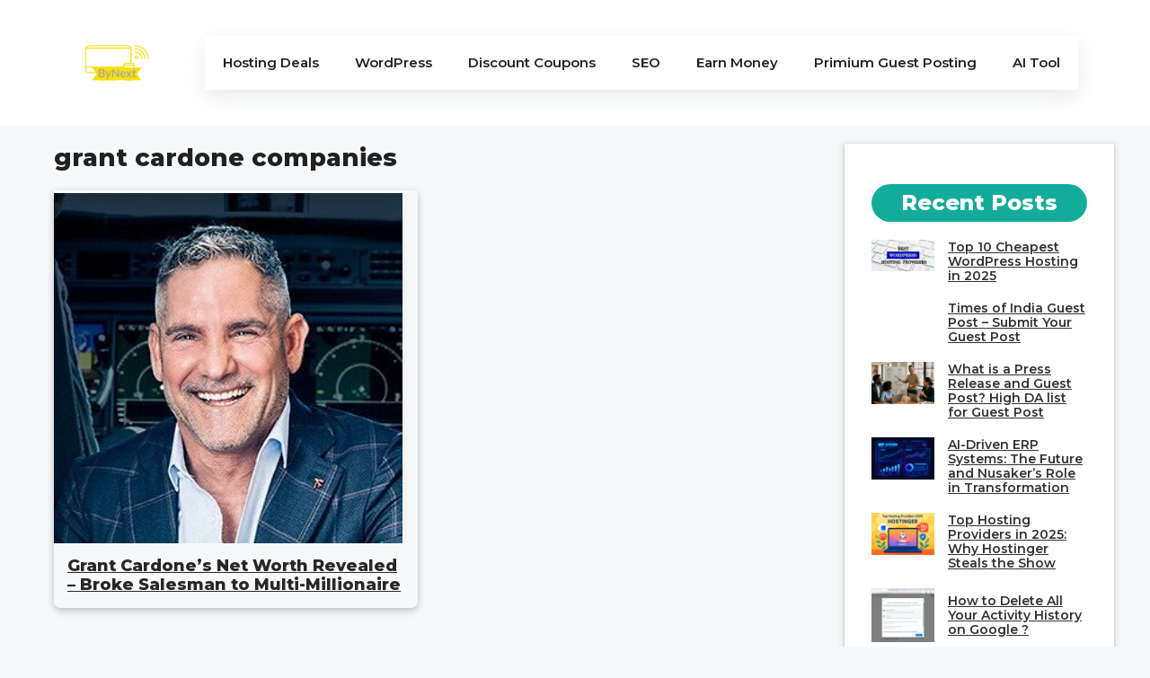

--- FILE ---
content_type: text/html; charset=UTF-8
request_url: https://bynext.com/tag/grant-cardone-companies/
body_size: 40835
content:
<!DOCTYPE html>
<html lang="en-US">
<head>
	<meta charset="UTF-8">
	<script>
(()=>{var e={};e.g=function(){if("object"==typeof globalThis)return globalThis;try{return this||new Function("return this")()}catch(e){if("object"==typeof window)return window}}(),function({ampUrl:n,isCustomizePreview:t,isAmpDevMode:r,noampQueryVarName:o,noampQueryVarValue:s,disabledStorageKey:i,mobileUserAgents:a,regexRegex:c}){if("undefined"==typeof sessionStorage)return;const d=new RegExp(c);if(!a.some((e=>{const n=e.match(d);return!(!n||!new RegExp(n[1],n[2]).test(navigator.userAgent))||navigator.userAgent.includes(e)})))return;e.g.addEventListener("DOMContentLoaded",(()=>{const e=document.getElementById("amp-mobile-version-switcher");if(!e)return;e.hidden=!1;const n=e.querySelector("a[href]");n&&n.addEventListener("click",(()=>{sessionStorage.removeItem(i)}))}));const g=r&&["paired-browsing-non-amp","paired-browsing-amp"].includes(window.name);if(sessionStorage.getItem(i)||t||g)return;const u=new URL(location.href),m=new URL(n);m.hash=u.hash,u.searchParams.has(o)&&s===u.searchParams.get(o)?sessionStorage.setItem(i,"1"):m.href!==u.href&&(window.stop(),location.replace(m.href))}({"ampUrl":"https:\/\/bynext.com\/tag\/grant-cardone-companies\/?amp=1","noampQueryVarName":"noamp","noampQueryVarValue":"mobile","disabledStorageKey":"amp_mobile_redirect_disabled","mobileUserAgents":["Mobile","Android","Silk\/","Kindle","BlackBerry","Opera Mini","Opera Mobi"],"regexRegex":"^\\\/((?:.|\\n)+)\\\/([i]*)$","isCustomizePreview":false,"isAmpDevMode":false})})();
</script>
<meta name='robots' content='index, follow, max-image-preview:large, max-snippet:-1, max-video-preview:-1' />
	<style>img:is([sizes="auto" i], [sizes^="auto," i]) { contain-intrinsic-size: 3000px 1500px }</style>
	
<!-- Social Warfare v4.5.6 https://warfareplugins.com - BEGINNING OF OUTPUT -->
<style>
	@font-face {
		font-family: "sw-icon-font";
		src:url("https://bynext.com/wp-content/plugins/social-warfare/assets/fonts/sw-icon-font.eot?ver=4.5.6");
		src:url("https://bynext.com/wp-content/plugins/social-warfare/assets/fonts/sw-icon-font.eot?ver=4.5.6#iefix") format("embedded-opentype"),
		url("https://bynext.com/wp-content/plugins/social-warfare/assets/fonts/sw-icon-font.woff?ver=4.5.6") format("woff"),
		url("https://bynext.com/wp-content/plugins/social-warfare/assets/fonts/sw-icon-font.ttf?ver=4.5.6") format("truetype"),
		url("https://bynext.com/wp-content/plugins/social-warfare/assets/fonts/sw-icon-font.svg?ver=4.5.6#1445203416") format("svg");
		font-weight: normal;
		font-style: normal;
		font-display:block;
	}
</style>
<!-- Social Warfare v4.5.6 https://warfareplugins.com - END OF OUTPUT -->

<meta name="viewport" content="width=device-width, initial-scale=1">
	<!-- This site is optimized with the Yoast SEO plugin v26.7 - https://yoast.com/wordpress/plugins/seo/ -->
	<title>grant cardone companies Archives - ByNext</title>
	<link rel="canonical" href="https://bynext.com/tag/grant-cardone-companies/" />
	<meta property="og:locale" content="en_US" />
	<meta property="og:type" content="article" />
	<meta property="og:title" content="grant cardone companies Archives - ByNext" />
	<meta property="og:url" content="https://bynext.com/tag/grant-cardone-companies/" />
	<meta property="og:site_name" content="ByNext" />
	<meta name="twitter:card" content="summary_large_image" />
	<script type="application/ld+json" class="yoast-schema-graph">{"@context":"https://schema.org","@graph":[{"@type":"CollectionPage","@id":"https://bynext.com/tag/grant-cardone-companies/","url":"https://bynext.com/tag/grant-cardone-companies/","name":"grant cardone companies Archives - ByNext","isPartOf":{"@id":"https://bynext.com/#website"},"primaryImageOfPage":{"@id":"https://bynext.com/tag/grant-cardone-companies/#primaryimage"},"image":{"@id":"https://bynext.com/tag/grant-cardone-companies/#primaryimage"},"thumbnailUrl":"https://bynext.com/wp-content/uploads/2024/02/1-3.png","breadcrumb":{"@id":"https://bynext.com/tag/grant-cardone-companies/#breadcrumb"},"inLanguage":"en-US"},{"@type":"ImageObject","inLanguage":"en-US","@id":"https://bynext.com/tag/grant-cardone-companies/#primaryimage","url":"https://bynext.com/wp-content/uploads/2024/02/1-3.png","contentUrl":"https://bynext.com/wp-content/uploads/2024/02/1-3.png","width":393,"height":393},{"@type":"BreadcrumbList","@id":"https://bynext.com/tag/grant-cardone-companies/#breadcrumb","itemListElement":[{"@type":"ListItem","position":1,"name":"Home","item":"https://bynext.com/"},{"@type":"ListItem","position":2,"name":"grant cardone companies"}]},{"@type":"WebSite","@id":"https://bynext.com/#website","url":"https://bynext.com/","name":"ByNext","description":"Affiliate Marketing, Web Hosting","publisher":{"@id":"https://bynext.com/#organization"},"potentialAction":[{"@type":"SearchAction","target":{"@type":"EntryPoint","urlTemplate":"https://bynext.com/?s={search_term_string}"},"query-input":{"@type":"PropertyValueSpecification","valueRequired":true,"valueName":"search_term_string"}}],"inLanguage":"en-US"},{"@type":"Organization","@id":"https://bynext.com/#organization","name":"ByNext","url":"https://bynext.com/","logo":{"@type":"ImageObject","inLanguage":"en-US","@id":"https://bynext.com/#/schema/logo/image/","url":"https://bynext.com/wp-content/uploads/2023/09/ByNext-logos_transparent.png","contentUrl":"https://bynext.com/wp-content/uploads/2023/09/ByNext-logos_transparent.png","width":1200,"height":1200,"caption":"ByNext"},"image":{"@id":"https://bynext.com/#/schema/logo/image/"}}]}</script>
	<!-- / Yoast SEO plugin. -->


<link rel='dns-prefetch' href='//www.googletagmanager.com' />
<link rel='dns-prefetch' href='//pagead2.googlesyndication.com' />
<link href='https://fonts.gstatic.com' crossorigin rel='preconnect' />
<link href='https://fonts.googleapis.com' crossorigin rel='preconnect' />
<link rel="alternate" type="application/rss+xml" title="ByNext &raquo; Feed" href="https://bynext.com/feed/" />
<link rel="alternate" type="application/rss+xml" title="ByNext &raquo; Comments Feed" href="https://bynext.com/comments/feed/" />
<link rel="alternate" type="application/rss+xml" title="ByNext &raquo; grant cardone companies Tag Feed" href="https://bynext.com/tag/grant-cardone-companies/feed/" />
<link rel="alternate" type="application/rss+xml" title="ByNext &raquo; Stories Feed" href="https://bynext.com/web-stories/feed/">		<!-- This site uses the Google Analytics by MonsterInsights plugin v9.11.1 - Using Analytics tracking - https://www.monsterinsights.com/ -->
							<script src="//www.googletagmanager.com/gtag/js?id=G-DQLL26TJZL"  data-cfasync="false" data-wpfc-render="false" async></script>
			<script data-cfasync="false" data-wpfc-render="false">
				var mi_version = '9.11.1';
				var mi_track_user = true;
				var mi_no_track_reason = '';
								var MonsterInsightsDefaultLocations = {"page_location":"https:\/\/bynext.com\/tag\/grant-cardone-companies\/"};
								if ( typeof MonsterInsightsPrivacyGuardFilter === 'function' ) {
					var MonsterInsightsLocations = (typeof MonsterInsightsExcludeQuery === 'object') ? MonsterInsightsPrivacyGuardFilter( MonsterInsightsExcludeQuery ) : MonsterInsightsPrivacyGuardFilter( MonsterInsightsDefaultLocations );
				} else {
					var MonsterInsightsLocations = (typeof MonsterInsightsExcludeQuery === 'object') ? MonsterInsightsExcludeQuery : MonsterInsightsDefaultLocations;
				}

								var disableStrs = [
										'ga-disable-G-DQLL26TJZL',
									];

				/* Function to detect opted out users */
				function __gtagTrackerIsOptedOut() {
					for (var index = 0; index < disableStrs.length; index++) {
						if (document.cookie.indexOf(disableStrs[index] + '=true') > -1) {
							return true;
						}
					}

					return false;
				}

				/* Disable tracking if the opt-out cookie exists. */
				if (__gtagTrackerIsOptedOut()) {
					for (var index = 0; index < disableStrs.length; index++) {
						window[disableStrs[index]] = true;
					}
				}

				/* Opt-out function */
				function __gtagTrackerOptout() {
					for (var index = 0; index < disableStrs.length; index++) {
						document.cookie = disableStrs[index] + '=true; expires=Thu, 31 Dec 2099 23:59:59 UTC; path=/';
						window[disableStrs[index]] = true;
					}
				}

				if ('undefined' === typeof gaOptout) {
					function gaOptout() {
						__gtagTrackerOptout();
					}
				}
								window.dataLayer = window.dataLayer || [];

				window.MonsterInsightsDualTracker = {
					helpers: {},
					trackers: {},
				};
				if (mi_track_user) {
					function __gtagDataLayer() {
						dataLayer.push(arguments);
					}

					function __gtagTracker(type, name, parameters) {
						if (!parameters) {
							parameters = {};
						}

						if (parameters.send_to) {
							__gtagDataLayer.apply(null, arguments);
							return;
						}

						if (type === 'event') {
														parameters.send_to = monsterinsights_frontend.v4_id;
							var hookName = name;
							if (typeof parameters['event_category'] !== 'undefined') {
								hookName = parameters['event_category'] + ':' + name;
							}

							if (typeof MonsterInsightsDualTracker.trackers[hookName] !== 'undefined') {
								MonsterInsightsDualTracker.trackers[hookName](parameters);
							} else {
								__gtagDataLayer('event', name, parameters);
							}
							
						} else {
							__gtagDataLayer.apply(null, arguments);
						}
					}

					__gtagTracker('js', new Date());
					__gtagTracker('set', {
						'developer_id.dZGIzZG': true,
											});
					if ( MonsterInsightsLocations.page_location ) {
						__gtagTracker('set', MonsterInsightsLocations);
					}
										__gtagTracker('config', 'G-DQLL26TJZL', {"forceSSL":"true","anonymize_ip":"true"} );
										window.gtag = __gtagTracker;										(function () {
						/* https://developers.google.com/analytics/devguides/collection/analyticsjs/ */
						/* ga and __gaTracker compatibility shim. */
						var noopfn = function () {
							return null;
						};
						var newtracker = function () {
							return new Tracker();
						};
						var Tracker = function () {
							return null;
						};
						var p = Tracker.prototype;
						p.get = noopfn;
						p.set = noopfn;
						p.send = function () {
							var args = Array.prototype.slice.call(arguments);
							args.unshift('send');
							__gaTracker.apply(null, args);
						};
						var __gaTracker = function () {
							var len = arguments.length;
							if (len === 0) {
								return;
							}
							var f = arguments[len - 1];
							if (typeof f !== 'object' || f === null || typeof f.hitCallback !== 'function') {
								if ('send' === arguments[0]) {
									var hitConverted, hitObject = false, action;
									if ('event' === arguments[1]) {
										if ('undefined' !== typeof arguments[3]) {
											hitObject = {
												'eventAction': arguments[3],
												'eventCategory': arguments[2],
												'eventLabel': arguments[4],
												'value': arguments[5] ? arguments[5] : 1,
											}
										}
									}
									if ('pageview' === arguments[1]) {
										if ('undefined' !== typeof arguments[2]) {
											hitObject = {
												'eventAction': 'page_view',
												'page_path': arguments[2],
											}
										}
									}
									if (typeof arguments[2] === 'object') {
										hitObject = arguments[2];
									}
									if (typeof arguments[5] === 'object') {
										Object.assign(hitObject, arguments[5]);
									}
									if ('undefined' !== typeof arguments[1].hitType) {
										hitObject = arguments[1];
										if ('pageview' === hitObject.hitType) {
											hitObject.eventAction = 'page_view';
										}
									}
									if (hitObject) {
										action = 'timing' === arguments[1].hitType ? 'timing_complete' : hitObject.eventAction;
										hitConverted = mapArgs(hitObject);
										__gtagTracker('event', action, hitConverted);
									}
								}
								return;
							}

							function mapArgs(args) {
								var arg, hit = {};
								var gaMap = {
									'eventCategory': 'event_category',
									'eventAction': 'event_action',
									'eventLabel': 'event_label',
									'eventValue': 'event_value',
									'nonInteraction': 'non_interaction',
									'timingCategory': 'event_category',
									'timingVar': 'name',
									'timingValue': 'value',
									'timingLabel': 'event_label',
									'page': 'page_path',
									'location': 'page_location',
									'title': 'page_title',
									'referrer' : 'page_referrer',
								};
								for (arg in args) {
																		if (!(!args.hasOwnProperty(arg) || !gaMap.hasOwnProperty(arg))) {
										hit[gaMap[arg]] = args[arg];
									} else {
										hit[arg] = args[arg];
									}
								}
								return hit;
							}

							try {
								f.hitCallback();
							} catch (ex) {
							}
						};
						__gaTracker.create = newtracker;
						__gaTracker.getByName = newtracker;
						__gaTracker.getAll = function () {
							return [];
						};
						__gaTracker.remove = noopfn;
						__gaTracker.loaded = true;
						window['__gaTracker'] = __gaTracker;
					})();
									} else {
										console.log("");
					(function () {
						function __gtagTracker() {
							return null;
						}

						window['__gtagTracker'] = __gtagTracker;
						window['gtag'] = __gtagTracker;
					})();
									}
			</script>
							<!-- / Google Analytics by MonsterInsights -->
		<script>
window._wpemojiSettings = {"baseUrl":"https:\/\/s.w.org\/images\/core\/emoji\/16.0.1\/72x72\/","ext":".png","svgUrl":"https:\/\/s.w.org\/images\/core\/emoji\/16.0.1\/svg\/","svgExt":".svg","source":{"concatemoji":"https:\/\/bynext.com\/wp-includes\/js\/wp-emoji-release.min.js?ver=6.8.3"}};
/*! This file is auto-generated */
!function(s,n){var o,i,e;function c(e){try{var t={supportTests:e,timestamp:(new Date).valueOf()};sessionStorage.setItem(o,JSON.stringify(t))}catch(e){}}function p(e,t,n){e.clearRect(0,0,e.canvas.width,e.canvas.height),e.fillText(t,0,0);var t=new Uint32Array(e.getImageData(0,0,e.canvas.width,e.canvas.height).data),a=(e.clearRect(0,0,e.canvas.width,e.canvas.height),e.fillText(n,0,0),new Uint32Array(e.getImageData(0,0,e.canvas.width,e.canvas.height).data));return t.every(function(e,t){return e===a[t]})}function u(e,t){e.clearRect(0,0,e.canvas.width,e.canvas.height),e.fillText(t,0,0);for(var n=e.getImageData(16,16,1,1),a=0;a<n.data.length;a++)if(0!==n.data[a])return!1;return!0}function f(e,t,n,a){switch(t){case"flag":return n(e,"\ud83c\udff3\ufe0f\u200d\u26a7\ufe0f","\ud83c\udff3\ufe0f\u200b\u26a7\ufe0f")?!1:!n(e,"\ud83c\udde8\ud83c\uddf6","\ud83c\udde8\u200b\ud83c\uddf6")&&!n(e,"\ud83c\udff4\udb40\udc67\udb40\udc62\udb40\udc65\udb40\udc6e\udb40\udc67\udb40\udc7f","\ud83c\udff4\u200b\udb40\udc67\u200b\udb40\udc62\u200b\udb40\udc65\u200b\udb40\udc6e\u200b\udb40\udc67\u200b\udb40\udc7f");case"emoji":return!a(e,"\ud83e\udedf")}return!1}function g(e,t,n,a){var r="undefined"!=typeof WorkerGlobalScope&&self instanceof WorkerGlobalScope?new OffscreenCanvas(300,150):s.createElement("canvas"),o=r.getContext("2d",{willReadFrequently:!0}),i=(o.textBaseline="top",o.font="600 32px Arial",{});return e.forEach(function(e){i[e]=t(o,e,n,a)}),i}function t(e){var t=s.createElement("script");t.src=e,t.defer=!0,s.head.appendChild(t)}"undefined"!=typeof Promise&&(o="wpEmojiSettingsSupports",i=["flag","emoji"],n.supports={everything:!0,everythingExceptFlag:!0},e=new Promise(function(e){s.addEventListener("DOMContentLoaded",e,{once:!0})}),new Promise(function(t){var n=function(){try{var e=JSON.parse(sessionStorage.getItem(o));if("object"==typeof e&&"number"==typeof e.timestamp&&(new Date).valueOf()<e.timestamp+604800&&"object"==typeof e.supportTests)return e.supportTests}catch(e){}return null}();if(!n){if("undefined"!=typeof Worker&&"undefined"!=typeof OffscreenCanvas&&"undefined"!=typeof URL&&URL.createObjectURL&&"undefined"!=typeof Blob)try{var e="postMessage("+g.toString()+"("+[JSON.stringify(i),f.toString(),p.toString(),u.toString()].join(",")+"));",a=new Blob([e],{type:"text/javascript"}),r=new Worker(URL.createObjectURL(a),{name:"wpTestEmojiSupports"});return void(r.onmessage=function(e){c(n=e.data),r.terminate(),t(n)})}catch(e){}c(n=g(i,f,p,u))}t(n)}).then(function(e){for(var t in e)n.supports[t]=e[t],n.supports.everything=n.supports.everything&&n.supports[t],"flag"!==t&&(n.supports.everythingExceptFlag=n.supports.everythingExceptFlag&&n.supports[t]);n.supports.everythingExceptFlag=n.supports.everythingExceptFlag&&!n.supports.flag,n.DOMReady=!1,n.readyCallback=function(){n.DOMReady=!0}}).then(function(){return e}).then(function(){var e;n.supports.everything||(n.readyCallback(),(e=n.source||{}).concatemoji?t(e.concatemoji):e.wpemoji&&e.twemoji&&(t(e.twemoji),t(e.wpemoji)))}))}((window,document),window._wpemojiSettings);
</script>

<link rel='stylesheet' id='social-warfare-block-css-css' href='https://bynext.com/wp-content/plugins/social-warfare/assets/js/post-editor/dist/blocks.style.build.css?ver=6.8.3' media='all' />
<style id='wp-emoji-styles-inline-css'>

	img.wp-smiley, img.emoji {
		display: inline !important;
		border: none !important;
		box-shadow: none !important;
		height: 1em !important;
		width: 1em !important;
		margin: 0 0.07em !important;
		vertical-align: -0.1em !important;
		background: none !important;
		padding: 0 !important;
	}
</style>
<link rel='stylesheet' id='wp-block-library-css' href='https://bynext.com/wp-includes/css/dist/block-library/style.min.css?ver=6.8.3' media='all' />
<style id='classic-theme-styles-inline-css'>
/*! This file is auto-generated */
.wp-block-button__link{color:#fff;background-color:#32373c;border-radius:9999px;box-shadow:none;text-decoration:none;padding:calc(.667em + 2px) calc(1.333em + 2px);font-size:1.125em}.wp-block-file__button{background:#32373c;color:#fff;text-decoration:none}
</style>
<style id='global-styles-inline-css'>
:root{--wp--preset--aspect-ratio--square: 1;--wp--preset--aspect-ratio--4-3: 4/3;--wp--preset--aspect-ratio--3-4: 3/4;--wp--preset--aspect-ratio--3-2: 3/2;--wp--preset--aspect-ratio--2-3: 2/3;--wp--preset--aspect-ratio--16-9: 16/9;--wp--preset--aspect-ratio--9-16: 9/16;--wp--preset--color--black: #000000;--wp--preset--color--cyan-bluish-gray: #abb8c3;--wp--preset--color--white: #ffffff;--wp--preset--color--pale-pink: #f78da7;--wp--preset--color--vivid-red: #cf2e2e;--wp--preset--color--luminous-vivid-orange: #ff6900;--wp--preset--color--luminous-vivid-amber: #fcb900;--wp--preset--color--light-green-cyan: #7bdcb5;--wp--preset--color--vivid-green-cyan: #00d084;--wp--preset--color--pale-cyan-blue: #8ed1fc;--wp--preset--color--vivid-cyan-blue: #0693e3;--wp--preset--color--vivid-purple: #9b51e0;--wp--preset--color--contrast: var(--contrast);--wp--preset--color--contrast-2: var(--contrast-2);--wp--preset--color--contrast-3: var(--contrast-3);--wp--preset--color--base: var(--base);--wp--preset--color--base-2: var(--base-2);--wp--preset--color--base-3: var(--base-3);--wp--preset--color--accent: var(--accent);--wp--preset--color--accent-2: var(--accent-2);--wp--preset--color--accent-hover: var(--accent-hover);--wp--preset--gradient--vivid-cyan-blue-to-vivid-purple: linear-gradient(135deg,rgba(6,147,227,1) 0%,rgb(155,81,224) 100%);--wp--preset--gradient--light-green-cyan-to-vivid-green-cyan: linear-gradient(135deg,rgb(122,220,180) 0%,rgb(0,208,130) 100%);--wp--preset--gradient--luminous-vivid-amber-to-luminous-vivid-orange: linear-gradient(135deg,rgba(252,185,0,1) 0%,rgba(255,105,0,1) 100%);--wp--preset--gradient--luminous-vivid-orange-to-vivid-red: linear-gradient(135deg,rgba(255,105,0,1) 0%,rgb(207,46,46) 100%);--wp--preset--gradient--very-light-gray-to-cyan-bluish-gray: linear-gradient(135deg,rgb(238,238,238) 0%,rgb(169,184,195) 100%);--wp--preset--gradient--cool-to-warm-spectrum: linear-gradient(135deg,rgb(74,234,220) 0%,rgb(151,120,209) 20%,rgb(207,42,186) 40%,rgb(238,44,130) 60%,rgb(251,105,98) 80%,rgb(254,248,76) 100%);--wp--preset--gradient--blush-light-purple: linear-gradient(135deg,rgb(255,206,236) 0%,rgb(152,150,240) 100%);--wp--preset--gradient--blush-bordeaux: linear-gradient(135deg,rgb(254,205,165) 0%,rgb(254,45,45) 50%,rgb(107,0,62) 100%);--wp--preset--gradient--luminous-dusk: linear-gradient(135deg,rgb(255,203,112) 0%,rgb(199,81,192) 50%,rgb(65,88,208) 100%);--wp--preset--gradient--pale-ocean: linear-gradient(135deg,rgb(255,245,203) 0%,rgb(182,227,212) 50%,rgb(51,167,181) 100%);--wp--preset--gradient--electric-grass: linear-gradient(135deg,rgb(202,248,128) 0%,rgb(113,206,126) 100%);--wp--preset--gradient--midnight: linear-gradient(135deg,rgb(2,3,129) 0%,rgb(40,116,252) 100%);--wp--preset--font-size--small: 13px;--wp--preset--font-size--medium: 20px;--wp--preset--font-size--large: 36px;--wp--preset--font-size--x-large: 42px;--wp--preset--spacing--20: 0.44rem;--wp--preset--spacing--30: 0.67rem;--wp--preset--spacing--40: 1rem;--wp--preset--spacing--50: 1.5rem;--wp--preset--spacing--60: 2.25rem;--wp--preset--spacing--70: 3.38rem;--wp--preset--spacing--80: 5.06rem;--wp--preset--shadow--natural: 6px 6px 9px rgba(0, 0, 0, 0.2);--wp--preset--shadow--deep: 12px 12px 50px rgba(0, 0, 0, 0.4);--wp--preset--shadow--sharp: 6px 6px 0px rgba(0, 0, 0, 0.2);--wp--preset--shadow--outlined: 6px 6px 0px -3px rgba(255, 255, 255, 1), 6px 6px rgba(0, 0, 0, 1);--wp--preset--shadow--crisp: 6px 6px 0px rgba(0, 0, 0, 1);}:where(.is-layout-flex){gap: 0.5em;}:where(.is-layout-grid){gap: 0.5em;}body .is-layout-flex{display: flex;}.is-layout-flex{flex-wrap: wrap;align-items: center;}.is-layout-flex > :is(*, div){margin: 0;}body .is-layout-grid{display: grid;}.is-layout-grid > :is(*, div){margin: 0;}:where(.wp-block-columns.is-layout-flex){gap: 2em;}:where(.wp-block-columns.is-layout-grid){gap: 2em;}:where(.wp-block-post-template.is-layout-flex){gap: 1.25em;}:where(.wp-block-post-template.is-layout-grid){gap: 1.25em;}.has-black-color{color: var(--wp--preset--color--black) !important;}.has-cyan-bluish-gray-color{color: var(--wp--preset--color--cyan-bluish-gray) !important;}.has-white-color{color: var(--wp--preset--color--white) !important;}.has-pale-pink-color{color: var(--wp--preset--color--pale-pink) !important;}.has-vivid-red-color{color: var(--wp--preset--color--vivid-red) !important;}.has-luminous-vivid-orange-color{color: var(--wp--preset--color--luminous-vivid-orange) !important;}.has-luminous-vivid-amber-color{color: var(--wp--preset--color--luminous-vivid-amber) !important;}.has-light-green-cyan-color{color: var(--wp--preset--color--light-green-cyan) !important;}.has-vivid-green-cyan-color{color: var(--wp--preset--color--vivid-green-cyan) !important;}.has-pale-cyan-blue-color{color: var(--wp--preset--color--pale-cyan-blue) !important;}.has-vivid-cyan-blue-color{color: var(--wp--preset--color--vivid-cyan-blue) !important;}.has-vivid-purple-color{color: var(--wp--preset--color--vivid-purple) !important;}.has-black-background-color{background-color: var(--wp--preset--color--black) !important;}.has-cyan-bluish-gray-background-color{background-color: var(--wp--preset--color--cyan-bluish-gray) !important;}.has-white-background-color{background-color: var(--wp--preset--color--white) !important;}.has-pale-pink-background-color{background-color: var(--wp--preset--color--pale-pink) !important;}.has-vivid-red-background-color{background-color: var(--wp--preset--color--vivid-red) !important;}.has-luminous-vivid-orange-background-color{background-color: var(--wp--preset--color--luminous-vivid-orange) !important;}.has-luminous-vivid-amber-background-color{background-color: var(--wp--preset--color--luminous-vivid-amber) !important;}.has-light-green-cyan-background-color{background-color: var(--wp--preset--color--light-green-cyan) !important;}.has-vivid-green-cyan-background-color{background-color: var(--wp--preset--color--vivid-green-cyan) !important;}.has-pale-cyan-blue-background-color{background-color: var(--wp--preset--color--pale-cyan-blue) !important;}.has-vivid-cyan-blue-background-color{background-color: var(--wp--preset--color--vivid-cyan-blue) !important;}.has-vivid-purple-background-color{background-color: var(--wp--preset--color--vivid-purple) !important;}.has-black-border-color{border-color: var(--wp--preset--color--black) !important;}.has-cyan-bluish-gray-border-color{border-color: var(--wp--preset--color--cyan-bluish-gray) !important;}.has-white-border-color{border-color: var(--wp--preset--color--white) !important;}.has-pale-pink-border-color{border-color: var(--wp--preset--color--pale-pink) !important;}.has-vivid-red-border-color{border-color: var(--wp--preset--color--vivid-red) !important;}.has-luminous-vivid-orange-border-color{border-color: var(--wp--preset--color--luminous-vivid-orange) !important;}.has-luminous-vivid-amber-border-color{border-color: var(--wp--preset--color--luminous-vivid-amber) !important;}.has-light-green-cyan-border-color{border-color: var(--wp--preset--color--light-green-cyan) !important;}.has-vivid-green-cyan-border-color{border-color: var(--wp--preset--color--vivid-green-cyan) !important;}.has-pale-cyan-blue-border-color{border-color: var(--wp--preset--color--pale-cyan-blue) !important;}.has-vivid-cyan-blue-border-color{border-color: var(--wp--preset--color--vivid-cyan-blue) !important;}.has-vivid-purple-border-color{border-color: var(--wp--preset--color--vivid-purple) !important;}.has-vivid-cyan-blue-to-vivid-purple-gradient-background{background: var(--wp--preset--gradient--vivid-cyan-blue-to-vivid-purple) !important;}.has-light-green-cyan-to-vivid-green-cyan-gradient-background{background: var(--wp--preset--gradient--light-green-cyan-to-vivid-green-cyan) !important;}.has-luminous-vivid-amber-to-luminous-vivid-orange-gradient-background{background: var(--wp--preset--gradient--luminous-vivid-amber-to-luminous-vivid-orange) !important;}.has-luminous-vivid-orange-to-vivid-red-gradient-background{background: var(--wp--preset--gradient--luminous-vivid-orange-to-vivid-red) !important;}.has-very-light-gray-to-cyan-bluish-gray-gradient-background{background: var(--wp--preset--gradient--very-light-gray-to-cyan-bluish-gray) !important;}.has-cool-to-warm-spectrum-gradient-background{background: var(--wp--preset--gradient--cool-to-warm-spectrum) !important;}.has-blush-light-purple-gradient-background{background: var(--wp--preset--gradient--blush-light-purple) !important;}.has-blush-bordeaux-gradient-background{background: var(--wp--preset--gradient--blush-bordeaux) !important;}.has-luminous-dusk-gradient-background{background: var(--wp--preset--gradient--luminous-dusk) !important;}.has-pale-ocean-gradient-background{background: var(--wp--preset--gradient--pale-ocean) !important;}.has-electric-grass-gradient-background{background: var(--wp--preset--gradient--electric-grass) !important;}.has-midnight-gradient-background{background: var(--wp--preset--gradient--midnight) !important;}.has-small-font-size{font-size: var(--wp--preset--font-size--small) !important;}.has-medium-font-size{font-size: var(--wp--preset--font-size--medium) !important;}.has-large-font-size{font-size: var(--wp--preset--font-size--large) !important;}.has-x-large-font-size{font-size: var(--wp--preset--font-size--x-large) !important;}
:where(.wp-block-post-template.is-layout-flex){gap: 1.25em;}:where(.wp-block-post-template.is-layout-grid){gap: 1.25em;}
:where(.wp-block-columns.is-layout-flex){gap: 2em;}:where(.wp-block-columns.is-layout-grid){gap: 2em;}
:root :where(.wp-block-pullquote){font-size: 1.5em;line-height: 1.6;}
</style>
<link rel='stylesheet' id='gn-frontend-gnfollow-style-css' href='https://bynext.com/wp-content/plugins/gn-publisher/assets/css/gn-frontend-gnfollow.min.css?ver=1.5.26' media='all' />
<link rel='stylesheet' id='usp_style-css' href='https://bynext.com/wp-content/plugins/user-submitted-posts/resources/usp.css?ver=20260113' media='all' />
<link rel='stylesheet' id='wp-show-posts-css' href='https://bynext.com/wp-content/plugins/wp-show-posts/css/wp-show-posts-min.css?ver=1.1.6' media='all' />
<link rel='stylesheet' id='ez-toc-css' href='https://bynext.com/wp-content/plugins/easy-table-of-contents/assets/css/screen.min.css?ver=2.0.80' media='all' />
<style id='ez-toc-inline-css'>
div#ez-toc-container .ez-toc-title {font-size: 160%;}div#ez-toc-container .ez-toc-title {font-weight: 700;}div#ez-toc-container ul li , div#ez-toc-container ul li a {font-size: 95%;}div#ez-toc-container ul li , div#ez-toc-container ul li a {font-weight: 500;}div#ez-toc-container nav ul ul li {font-size: 90%;}div#ez-toc-container {background: #fff;border: 1px solid #141414;}div#ez-toc-container p.ez-toc-title , #ez-toc-container .ez_toc_custom_title_icon , #ez-toc-container .ez_toc_custom_toc_icon {color: #dd0000;}div#ez-toc-container ul.ez-toc-list a {color: #006bc9;}div#ez-toc-container ul.ez-toc-list a:hover {color: #dbd03b;}div#ez-toc-container ul.ez-toc-list a:visited {color: #ddc049;}.ez-toc-counter nav ul li a::before {color: ;}.ez-toc-box-title {font-weight: bold; margin-bottom: 10px; text-align: center; text-transform: uppercase; letter-spacing: 1px; color: #666; padding-bottom: 5px;position:absolute;top:-4%;left:5%;background-color: inherit;transition: top 0.3s ease;}.ez-toc-box-title.toc-closed {top:-25%;}
.ez-toc-container-direction {direction: ltr;}.ez-toc-counter ul{counter-reset: item ;}.ez-toc-counter nav ul li a::before {content: counters(item, '.', decimal) '. ';display: inline-block;counter-increment: item;flex-grow: 0;flex-shrink: 0;margin-right: .2em; float: left; }.ez-toc-widget-direction {direction: ltr;}.ez-toc-widget-container ul{counter-reset: item ;}.ez-toc-widget-container nav ul li a::before {content: counters(item, '.', decimal) '. ';display: inline-block;counter-increment: item;flex-grow: 0;flex-shrink: 0;margin-right: .2em; float: left; }
</style>
<link rel='stylesheet' id='social_warfare-css' href='https://bynext.com/wp-content/plugins/social-warfare/assets/css/style.min.css?ver=4.5.6' media='all' />
<link rel='stylesheet' id='generate-style-css' href='https://bynext.com/wp-content/themes/generatepress/assets/css/main.min.css?ver=3.6.1' media='all' />
<style id='generate-style-inline-css'>
body{background-color:var(--base-2);color:var(--contrast);}a{color:var(--accent);}a{text-decoration:underline;}.entry-title a, .site-branding a, a.button, .wp-block-button__link, .main-navigation a{text-decoration:none;}a:hover, a:focus, a:active{color:var(--contrast);}.wp-block-group__inner-container{max-width:1200px;margin-left:auto;margin-right:auto;}.site-header .header-image{width:100px;}.generate-back-to-top{font-size:20px;border-radius:3px;position:fixed;bottom:30px;right:30px;line-height:40px;width:40px;text-align:center;z-index:10;transition:opacity 300ms ease-in-out;opacity:0.1;transform:translateY(1000px);}.generate-back-to-top__show{opacity:1;transform:translateY(0);}:root{--contrast:#212121;--contrast-2:#000000;--contrast-3:#878787;--base:#efefef;--base-2:#f7f8f9;--base-3:#ffffff;--accent:#13AC9A;--accent-2:#13AC9A;--accent-hover:#09bfaa;}:root .has-contrast-color{color:var(--contrast);}:root .has-contrast-background-color{background-color:var(--contrast);}:root .has-contrast-2-color{color:var(--contrast-2);}:root .has-contrast-2-background-color{background-color:var(--contrast-2);}:root .has-contrast-3-color{color:var(--contrast-3);}:root .has-contrast-3-background-color{background-color:var(--contrast-3);}:root .has-base-color{color:var(--base);}:root .has-base-background-color{background-color:var(--base);}:root .has-base-2-color{color:var(--base-2);}:root .has-base-2-background-color{background-color:var(--base-2);}:root .has-base-3-color{color:var(--base-3);}:root .has-base-3-background-color{background-color:var(--base-3);}:root .has-accent-color{color:var(--accent);}:root .has-accent-background-color{background-color:var(--accent);}:root .has-accent-2-color{color:var(--accent-2);}:root .has-accent-2-background-color{background-color:var(--accent-2);}:root .has-accent-hover-color{color:var(--accent-hover);}:root .has-accent-hover-background-color{background-color:var(--accent-hover);}body, button, input, select, textarea{font-family:Montserrat, sans-serif;font-size:17px;}@media (max-width:768px){body, button, input, select, textarea{font-size:16px;}}.main-title{font-size:25px;}.widget-title{font-weight:600;}button:not(.menu-toggle),html input[type="button"],input[type="reset"],input[type="submit"],.button,.wp-block-button .wp-block-button__link{font-size:15px;}h1{font-weight:800;font-size:28px;}@media (max-width:768px){h1{font-size:24px;}}h2{font-weight:800;font-size:27px;}@media (max-width:768px){h2{font-size:21px;}}h3{font-weight:800;font-size:22px;}@media (max-width:768px){h3{font-size:18px;}}.main-navigation a, .main-navigation .menu-toggle, .main-navigation .menu-bar-items{font-weight:600;}.top-bar{background-color:#636363;color:#ffffff;}.top-bar a{color:#ffffff;}.top-bar a:hover{color:#303030;}.site-header{background-color:var(--base-3);}.main-title a,.main-title a:hover{color:var(--contrast);}.site-description{color:var(--contrast-2);}.mobile-menu-control-wrapper .menu-toggle,.mobile-menu-control-wrapper .menu-toggle:hover,.mobile-menu-control-wrapper .menu-toggle:focus,.has-inline-mobile-toggle #site-navigation.toggled{background-color:rgba(0, 0, 0, 0.02);}.main-navigation,.main-navigation ul ul{background-color:var(--base-3);}.main-navigation .main-nav ul li a, .main-navigation .menu-toggle, .main-navigation .menu-bar-items{color:var(--contrast);}.main-navigation .main-nav ul li:not([class*="current-menu-"]):hover > a, .main-navigation .main-nav ul li:not([class*="current-menu-"]):focus > a, .main-navigation .main-nav ul li.sfHover:not([class*="current-menu-"]) > a, .main-navigation .menu-bar-item:hover > a, .main-navigation .menu-bar-item.sfHover > a{color:var(--accent);}button.menu-toggle:hover,button.menu-toggle:focus{color:var(--contrast);}.main-navigation .main-nav ul li[class*="current-menu-"] > a{color:var(--accent);}.navigation-search input[type="search"],.navigation-search input[type="search"]:active, .navigation-search input[type="search"]:focus, .main-navigation .main-nav ul li.search-item.active > a, .main-navigation .menu-bar-items .search-item.active > a{color:var(--accent);}.main-navigation ul ul{background-color:var(--base);}.separate-containers .inside-article, .separate-containers .comments-area, .separate-containers .page-header, .one-container .container, .separate-containers .paging-navigation, .inside-page-header{background-color:var(--base-3);}.entry-title a{color:var(--contrast);}.entry-title a:hover{color:var(--contrast-2);}.entry-meta{color:var(--contrast-2);}.sidebar .widget{background-color:var(--base-3);}.footer-widgets{background-color:var(--base-3);}.site-info{background-color:var(--base-3);}input[type="text"],input[type="email"],input[type="url"],input[type="password"],input[type="search"],input[type="tel"],input[type="number"],textarea,select{color:var(--contrast);background-color:var(--base-2);border-color:var(--base);}input[type="text"]:focus,input[type="email"]:focus,input[type="url"]:focus,input[type="password"]:focus,input[type="search"]:focus,input[type="tel"]:focus,input[type="number"]:focus,textarea:focus,select:focus{color:var(--contrast);background-color:var(--base-2);border-color:var(--contrast-3);}button,html input[type="button"],input[type="reset"],input[type="submit"],a.button,a.wp-block-button__link:not(.has-background){color:#ffffff;background-color:#55555e;}button:hover,html input[type="button"]:hover,input[type="reset"]:hover,input[type="submit"]:hover,a.button:hover,button:focus,html input[type="button"]:focus,input[type="reset"]:focus,input[type="submit"]:focus,a.button:focus,a.wp-block-button__link:not(.has-background):active,a.wp-block-button__link:not(.has-background):focus,a.wp-block-button__link:not(.has-background):hover{color:#ffffff;background-color:#3f4047;}a.generate-back-to-top{background-color:rgba( 0,0,0,0.4 );color:#ffffff;}a.generate-back-to-top:hover,a.generate-back-to-top:focus{background-color:rgba( 0,0,0,0.6 );color:#ffffff;}:root{--gp-search-modal-bg-color:var(--base-3);--gp-search-modal-text-color:var(--contrast);--gp-search-modal-overlay-bg-color:rgba(0,0,0,0.2);}@media (max-width:768px){.main-navigation .menu-bar-item:hover > a, .main-navigation .menu-bar-item.sfHover > a{background:none;color:var(--contrast);}}.nav-below-header .main-navigation .inside-navigation.grid-container, .nav-above-header .main-navigation .inside-navigation.grid-container{padding:0px 20px 0px 20px;}.site-main .wp-block-group__inner-container{padding:40px;}.separate-containers .paging-navigation{padding-top:20px;padding-bottom:20px;}.entry-content .alignwide, body:not(.no-sidebar) .entry-content .alignfull{margin-left:-40px;width:calc(100% + 80px);max-width:calc(100% + 80px);}.rtl .menu-item-has-children .dropdown-menu-toggle{padding-left:20px;}.rtl .main-navigation .main-nav ul li.menu-item-has-children > a{padding-right:20px;}.widget-area .widget{padding:15px;}@media (max-width:768px){.separate-containers .inside-article, .separate-containers .comments-area, .separate-containers .page-header, .separate-containers .paging-navigation, .one-container .site-content, .inside-page-header{padding:30px;}.site-main .wp-block-group__inner-container{padding:30px;}.inside-top-bar{padding-right:30px;padding-left:30px;}.inside-header{padding-right:30px;padding-left:30px;}.widget-area .widget{padding-top:30px;padding-right:30px;padding-bottom:30px;padding-left:30px;}.footer-widgets-container{padding-top:30px;padding-right:30px;padding-bottom:30px;padding-left:30px;}.inside-site-info{padding-right:30px;padding-left:30px;}.entry-content .alignwide, body:not(.no-sidebar) .entry-content .alignfull{margin-left:-30px;width:calc(100% + 60px);max-width:calc(100% + 60px);}.one-container .site-main .paging-navigation{margin-bottom:20px;}}/* End cached CSS */.is-right-sidebar{width:25%;}.is-left-sidebar{width:30%;}.site-content .content-area{width:75%;}@media (max-width:768px){.main-navigation .menu-toggle,.sidebar-nav-mobile:not(#sticky-placeholder){display:block;}.main-navigation ul,.gen-sidebar-nav,.main-navigation:not(.slideout-navigation):not(.toggled) .main-nav > ul,.has-inline-mobile-toggle #site-navigation .inside-navigation > *:not(.navigation-search):not(.main-nav){display:none;}.nav-align-right .inside-navigation,.nav-align-center .inside-navigation{justify-content:space-between;}.has-inline-mobile-toggle .mobile-menu-control-wrapper{display:flex;flex-wrap:wrap;}.has-inline-mobile-toggle .inside-header{flex-direction:row;text-align:left;flex-wrap:wrap;}.has-inline-mobile-toggle .header-widget,.has-inline-mobile-toggle #site-navigation{flex-basis:100%;}.nav-float-left .has-inline-mobile-toggle #site-navigation{order:10;}}
.elementor-template-full-width .site-content{display:block;}
.dynamic-author-image-rounded{border-radius:100%;}.dynamic-featured-image, .dynamic-author-image{vertical-align:middle;}.one-container.blog .dynamic-content-template:not(:last-child), .one-container.archive .dynamic-content-template:not(:last-child){padding-bottom:0px;}.dynamic-entry-excerpt > p:last-child{margin-bottom:0px;}
</style>
<link crossorigin="anonymous" rel='stylesheet' id='generate-google-fonts-css' href='https://fonts.googleapis.com/css?family=Montserrat%3A100%2C100italic%2C200%2C200italic%2C300%2C300italic%2Cregular%2Citalic%2C400%2C500%2C500italic%2C600%2C600italic%2C700%2C700italic%2C800%2C800italic%2C900%2C900italic&#038;display=auto&#038;ver=3.6.1' media='all' />
<link rel='stylesheet' id='tablepress-default-css' href='https://bynext.com/wp-content/plugins/tablepress/css/build/default.css?ver=3.2.6' media='all' />
<style id='generateblocks-inline-css'>
.gb-container-1e20c17b{background-color:var(--base-3);}.gb-container-1e20c17b > .gb-inside-container{padding:30px 15px;max-width:1200px;margin-left:auto;margin-right:auto;}.gb-grid-wrapper > .gb-grid-column-1e20c17b > .gb-container{display:flex;flex-direction:column;height:100%;}.gb-grid-wrapper > .gb-grid-column-41e9886c{width:100%;}.gb-grid-wrapper > .gb-grid-column-41e9886c > .gb-container{display:flex;flex-direction:column;height:100%;}.gb-grid-wrapper > .gb-grid-column-077353f5{width:33.33%;}.gb-grid-wrapper > .gb-grid-column-077353f5 > .gb-container{display:flex;flex-direction:column;height:100%;}.gb-grid-wrapper > .gb-grid-column-277ca434{width:66.66%;}.gb-grid-wrapper > .gb-grid-column-277ca434 > .gb-container{justify-content:center;display:flex;flex-direction:column;height:100%;}.gb-container-78bf5d2a{text-align:left;max-width:360px;margin-left:auto;margin-right:auto;}.gb-container-78bf5d2a > .gb-inside-container{max-width:360px;margin-left:auto;margin-right:auto;}.gb-grid-wrapper > .gb-grid-column-78bf5d2a > .gb-container{display:flex;flex-direction:column;height:100%;}.gb-container-3bbf7c04 > .gb-inside-container{padding-right:20px;padding-left:20px;max-width:1200px;margin-left:auto;margin-right:auto;}.gb-grid-wrapper > .gb-grid-column-3bbf7c04 > .gb-container{display:flex;flex-direction:column;height:100%;}.gb-container-7271da5a > .gb-inside-container{padding-right:20px;padding-left:20px;max-width:1200px;margin-left:auto;margin-right:auto;}.gb-grid-wrapper > .gb-grid-column-7271da5a > .gb-container{display:flex;flex-direction:column;height:100%;}.gb-container-b1c71d33{border-bottom-right-radius:7px;border-bottom-left-radius:7px;}.gb-grid-wrapper > .gb-grid-column-b1c71d33{width:50%;}.gb-grid-wrapper > .gb-grid-column-b1c71d33 > .gb-container{display:flex;flex-direction:column;height:100%;}.gb-container-c13ca7a2{background-color:#2e2e2e;}.gb-container-c13ca7a2 > .gb-inside-container{padding:40px 20px;max-width:1200px;margin-left:auto;margin-right:auto;}.gb-grid-wrapper > .gb-grid-column-c13ca7a2 > .gb-container{display:flex;flex-direction:column;height:100%;}.gb-container-5ab3db75{margin-right:30px;}.gb-container-5ab3db75 > .gb-inside-container{padding:0;}.gb-grid-wrapper > .gb-grid-column-5ab3db75{width:45%;}.gb-grid-wrapper > .gb-grid-column-5ab3db75 > .gb-container{justify-content:center;display:flex;flex-direction:column;height:100%;}.gb-container-1502688a > .gb-inside-container{max-width:1200px;margin-left:auto;margin-right:auto;}.gb-grid-wrapper > .gb-grid-column-1502688a > .gb-container{display:flex;flex-direction:column;height:100%;}.gb-container-b0e96d4f > .gb-inside-container{max-width:1200px;margin-left:auto;margin-right:auto;}.gb-grid-wrapper > .gb-grid-column-b0e96d4f > .gb-container{display:flex;flex-direction:column;height:100%;}.gb-container-0f91740e > .gb-inside-container{padding:0;}.gb-grid-wrapper > .gb-grid-column-0f91740e{width:26%;}.gb-grid-wrapper > .gb-grid-column-0f91740e > .gb-container{display:flex;flex-direction:column;height:100%;}.gb-container-fe8be43b > .gb-inside-container{padding:0;}.gb-grid-wrapper > .gb-grid-column-fe8be43b{width:26%;}.gb-grid-wrapper > .gb-grid-column-fe8be43b > .gb-container{display:flex;flex-direction:column;height:100%;}.gb-container-4a7c8dc0 > .gb-inside-container{padding:0;}.gb-grid-wrapper > .gb-grid-column-4a7c8dc0{width:50%;}.gb-grid-wrapper > .gb-grid-column-4a7c8dc0 > .gb-container{display:flex;flex-direction:column;height:100%;}.gb-container-5cd69b5b > .gb-inside-container{padding:0;}.gb-grid-wrapper > .gb-grid-column-5cd69b5b{width:50%;}.gb-grid-wrapper > .gb-grid-column-5cd69b5b > .gb-container{display:flex;flex-direction:column;height:100%;}h2.gb-headline-838fca02{font-size:24px;text-align:center;padding:7px;border-radius:40px;color:var(--base-3);background-color:var(--accent);}h3.gb-headline-a69df127{font-size:14px;font-weight:600;margin-bottom:5px;}h3.gb-headline-a69df127 a{color:var(--contrast-2);}h3.gb-headline-a69df127 a:hover{color:var(--accent-hover);}div.gb-headline-57fceef8{font-size:12px;text-align:center;}h3.gb-headline-8294cc29{font-size:18px;margin:15px;}h3.gb-headline-8294cc29 a{color:#272727;}h3.gb-headline-8294cc29 a:hover{color:#12a897;}h4.gb-headline-13f3887f{display:flex;align-items:center;font-size:24px;font-weight:bold;color:#ffffff;}h4.gb-headline-13f3887f .gb-icon{line-height:0;padding-right:0.5em;}h4.gb-headline-13f3887f .gb-icon svg{width:1em;height:1em;fill:currentColor;}p.gb-headline-fa10744f{font-size:14px;color:#a4a4a4;}h6.gb-headline-4da1108d{font-size:16px;font-weight:500;color:#ffffff;}p.gb-headline-ac0e08e5{font-size:14px;text-transform:capitalize;margin-bottom:10px;color:#a4a4a4;}p.gb-headline-ac0e08e5 a{color:#a4a4a4;}p.gb-headline-ac0e08e5 a:hover{color:#c5c5c5;}p.gb-headline-aff8ab09{font-size:14px;text-transform:capitalize;margin-bottom:10px;color:#a4a4a4;}p.gb-headline-aff8ab09 a{color:#a4a4a4;}p.gb-headline-aff8ab09 a:hover{color:#c5c5c5;}p.gb-headline-52215350{font-size:14px;text-transform:capitalize;margin-bottom:10px;color:#a4a4a4;}p.gb-headline-52215350 a{color:#a4a4a4;}p.gb-headline-52215350 a:hover{color:#c5c5c5;}p.gb-headline-f8cf8a65{font-size:14px;text-transform:capitalize;margin-bottom:0px;color:#a4a4a4;}p.gb-headline-f8cf8a65 a{color:#a4a4a4;}p.gb-headline-f8cf8a65 a:hover{color:#c5c5c5;}h6.gb-headline-e1da985c{font-size:16px;font-weight:500;color:#ffffff;}p.gb-headline-5ddf5cb5{font-size:14px;text-transform:capitalize;margin-bottom:10px;color:#a4a4a4;}p.gb-headline-5ddf5cb5 a{color:#a4a4a4;}p.gb-headline-5ddf5cb5 a:hover{color:#c5c5c5;}p.gb-headline-c59ba1cd{font-size:14px;text-transform:capitalize;margin-bottom:10px;color:#a4a4a4;}p.gb-headline-c59ba1cd a{color:#a4a4a4;}p.gb-headline-c59ba1cd a:hover{color:#c5c5c5;}p.gb-headline-96939281{font-size:14px;text-transform:capitalize;margin-bottom:10px;color:#a4a4a4;}p.gb-headline-96939281 a{color:#a4a4a4;}p.gb-headline-96939281 a:hover{color:#c5c5c5;}p.gb-headline-86a5ffed{font-size:14px;text-transform:capitalize;margin-bottom:0px;color:#a4a4a4;}p.gb-headline-86a5ffed a{color:#a4a4a4;}p.gb-headline-86a5ffed a:hover{color:#c5c5c5;}p.gb-headline-16c1f4a1{font-size:13px;letter-spacing:0.04em;margin-bottom:0px;color:#a4a4a4;}p.gb-headline-d3dfb5ae{font-size:13px;letter-spacing:0.04em;text-transform:capitalize;text-align:right;margin-bottom:0px;color:#a4a4a4;}p.gb-headline-d3dfb5ae a{color:#a4a4a4;}p.gb-headline-d3dfb5ae a:hover{color:#c5c5c5;}.gb-grid-wrapper-2d83fe74{display:flex;flex-wrap:wrap;}.gb-grid-wrapper-2d83fe74 > .gb-grid-column{box-sizing:border-box;padding-bottom:10px;}.gb-grid-wrapper-6976bfa4{display:flex;flex-wrap:wrap;margin-left:-15px;}.gb-grid-wrapper-6976bfa4 > .gb-grid-column{box-sizing:border-box;padding-left:15px;padding-bottom:10px;}.gb-grid-wrapper-c9ac9bdd{display:flex;flex-wrap:wrap;margin-left:-30px;}.gb-grid-wrapper-c9ac9bdd > .gb-grid-column{box-sizing:border-box;padding-left:30px;padding-bottom:30px;}.gb-grid-wrapper-afed7276{display:flex;flex-wrap:wrap;justify-content:center;margin-left:-30px;}.gb-grid-wrapper-afed7276 > .gb-grid-column{box-sizing:border-box;padding-left:30px;padding-bottom:30px;}.gb-image-743f9534{object-fit:cover;vertical-align:middle;}.gb-image-4f4883e8{vertical-align:middle;}.gb-button-wrapper{display:flex;flex-wrap:wrap;align-items:flex-start;justify-content:flex-start;clear:both;}.gb-button-wrapper-a01a8dca{justify-content:flex-start;}.gb-button-wrapper a.gb-button-9272a830{display:inline-flex;align-items:center;justify-content:center;font-size:13px;text-align:center;padding:7px 10px;margin:5px;border-radius:5px;background-color:var(--accent);color:#ffffff;text-decoration:none;}.gb-button-wrapper a.gb-button-9272a830:hover, .gb-button-wrapper a.gb-button-9272a830:active, .gb-button-wrapper a.gb-button-9272a830:focus{background-color:var(--accent-hover);color:#ffffff;}.gb-button-wrapper .gb-button-677bd8f4{display:inline-flex;align-items:center;justify-content:center;font-size:13px;text-align:center;padding:7px 10px;margin:5px;border-radius:5px;background-color:var(--accent);color:#ffffff;text-decoration:none;}.gb-button-wrapper .gb-button-677bd8f4:hover, .gb-button-wrapper .gb-button-677bd8f4:active, .gb-button-wrapper .gb-button-677bd8f4:focus{background-color:var(--accent-hover);color:#ffffff;}.gb-button-wrapper a.gb-button-941c81fd{display:inline-flex;align-items:center;justify-content:center;font-size:13px;text-align:center;padding:7px 10px;margin:5px;border-radius:5px;background-color:var(--accent);color:#ffffff;text-decoration:none;}.gb-button-wrapper a.gb-button-941c81fd:hover, .gb-button-wrapper a.gb-button-941c81fd:active, .gb-button-wrapper a.gb-button-941c81fd:focus{background-color:var(--accent-hover);color:#ffffff;}.gb-button-wrapper a.gb-button-6cf3b6d8{display:inline-flex;align-items:center;justify-content:center;text-align:center;margin-right:30px;margin-bottom:20px;color:#ffffff;text-decoration:none;}.gb-button-wrapper a.gb-button-6cf3b6d8:hover, .gb-button-wrapper a.gb-button-6cf3b6d8:active, .gb-button-wrapper a.gb-button-6cf3b6d8:focus{color:#bbbbbb;}.gb-button-wrapper a.gb-button-6cf3b6d8 .gb-icon{line-height:0;}.gb-button-wrapper a.gb-button-6cf3b6d8 .gb-icon svg{width:1em;height:1em;fill:currentColor;}.gb-button-wrapper a.gb-button-f28bd947{display:inline-flex;align-items:center;justify-content:center;text-align:center;margin-right:30px;margin-bottom:20px;color:#ffffff;text-decoration:none;}.gb-button-wrapper a.gb-button-f28bd947:hover, .gb-button-wrapper a.gb-button-f28bd947:active, .gb-button-wrapper a.gb-button-f28bd947:focus{color:#bbbbbb;}.gb-button-wrapper a.gb-button-f28bd947 .gb-icon{line-height:0;}.gb-button-wrapper a.gb-button-f28bd947 .gb-icon svg{width:1em;height:1em;fill:currentColor;}.gb-button-wrapper a.gb-button-c0b0a68d{display:inline-flex;align-items:center;justify-content:center;text-align:center;margin-right:30px;margin-bottom:20px;color:#ffffff;text-decoration:none;}.gb-button-wrapper a.gb-button-c0b0a68d:hover, .gb-button-wrapper a.gb-button-c0b0a68d:active, .gb-button-wrapper a.gb-button-c0b0a68d:focus{color:#bbbbbb;}.gb-button-wrapper a.gb-button-c0b0a68d .gb-icon{line-height:0;}.gb-button-wrapper a.gb-button-c0b0a68d .gb-icon svg{width:1em;height:1em;fill:currentColor;}.gb-button-wrapper a.gb-button-d22b2f7f{display:inline-flex;align-items:center;justify-content:center;text-align:center;margin-right:30px;margin-bottom:20px;color:#ffffff;text-decoration:none;}.gb-button-wrapper a.gb-button-d22b2f7f:hover, .gb-button-wrapper a.gb-button-d22b2f7f:active, .gb-button-wrapper a.gb-button-d22b2f7f:focus{color:#bbbbbb;}.gb-button-wrapper a.gb-button-d22b2f7f .gb-icon{line-height:0;}.gb-button-wrapper a.gb-button-d22b2f7f .gb-icon svg{width:1em;height:1em;fill:currentColor;}.gb-button-wrapper a.gb-button-50da560d{display:inline-flex;align-items:center;justify-content:center;text-align:center;margin-right:30px;margin-bottom:20px;color:#ffffff;text-decoration:none;}.gb-button-wrapper a.gb-button-50da560d:hover, .gb-button-wrapper a.gb-button-50da560d:active, .gb-button-wrapper a.gb-button-50da560d:focus{color:#ffffff;}.gb-button-wrapper a.gb-button-50da560d .gb-icon{line-height:0;}.gb-button-wrapper a.gb-button-50da560d .gb-icon svg{width:1.1em;height:1.1em;fill:currentColor;}@media (min-width: 1025px) {.gb-grid-wrapper > div.gb-grid-column-4a7c8dc0{padding-bottom:0;}.gb-grid-wrapper > div.gb-grid-column-5cd69b5b{padding-bottom:0;}}@media (max-width: 1024px) {.gb-container-78bf5d2a > .gb-inside-container{padding-right:15px;padding-left:15px;}.gb-grid-wrapper > .gb-grid-column-5ab3db75{width:45%;}.gb-grid-wrapper > .gb-grid-column-0f91740e{width:25%;}.gb-grid-wrapper > .gb-grid-column-fe8be43b{width:25%;}.gb-grid-wrapper-6976bfa4{align-items:center;}}@media (max-width: 1024px) and (min-width: 768px) {.gb-grid-wrapper > div.gb-grid-column-4a7c8dc0{padding-bottom:0;}.gb-grid-wrapper > div.gb-grid-column-5cd69b5b{padding-bottom:0;}}@media (max-width: 767px) {.gb-grid-wrapper > .gb-grid-column-077353f5{width:33.33%;}.gb-grid-wrapper > .gb-grid-column-277ca434{width:66.66%;}.gb-container-7271da5a > .gb-inside-container{padding-right:15px;padding-left:15px;}.gb-grid-wrapper > .gb-grid-column-b1c71d33{width:100%;}.gb-container-5ab3db75{margin-right:10px;margin-left:10px;}.gb-grid-wrapper > .gb-grid-column-5ab3db75{width:100%;}.gb-grid-wrapper > .gb-grid-column-0f91740e{width:100%;}.gb-grid-wrapper > .gb-grid-column-fe8be43b{width:100%;}.gb-container-4a7c8dc0{margin-bottom:10px;}.gb-grid-wrapper > .gb-grid-column-4a7c8dc0{width:100%;}.gb-grid-wrapper > div.gb-grid-column-4a7c8dc0{padding-bottom:0;}.gb-container-5cd69b5b{text-align:center;}.gb-grid-wrapper > .gb-grid-column-5cd69b5b{width:100%;}.gb-grid-wrapper > div.gb-grid-column-5cd69b5b{padding-bottom:0;}h3.gb-headline-a69df127{font-size:14px;}p.gb-headline-16c1f4a1{text-align:center;}p.gb-headline-d3dfb5ae{text-align:center;}.gb-image-743f9534{width:100%;}}:root{--gb-container-width:1200px;}.gb-container .wp-block-image img{vertical-align:middle;}.gb-grid-wrapper .wp-block-image{margin-bottom:0;}.gb-highlight{background:none;}.gb-shape{line-height:0;}
</style>
<link rel='stylesheet' id='bdt-uikit-css' href='https://bynext.com/wp-content/plugins/bdthemes-element-pack/assets/css/bdt-uikit.css?ver=3.21.7' media='all' />
<link rel='stylesheet' id='ep-helper-css' href='https://bynext.com/wp-content/plugins/bdthemes-element-pack/assets/css/ep-helper.css?ver=8.4.4' media='all' />
<link rel='stylesheet' id='prime-slider-site-css' href='https://bynext.com/wp-content/plugins/bdthemes-prime-slider-lite/assets/css/prime-slider-site.css?ver=3.18.5' media='all' />
<link rel='stylesheet' id='upk-site-css' href='https://bynext.com/wp-content/plugins/ultimate-post-kit/assets/css/upk-site.css?ver=3.16.1' media='all' />
<script src="https://bynext.com/wp-content/plugins/google-analytics-for-wordpress/assets/js/frontend-gtag.min.js?ver=9.11.1" id="monsterinsights-frontend-script-js" async data-wp-strategy="async"></script>
<script data-cfasync="false" data-wpfc-render="false" id='monsterinsights-frontend-script-js-extra'>var monsterinsights_frontend = {"js_events_tracking":"true","download_extensions":"doc,pdf,ppt,zip,xls,docx,pptx,xlsx","inbound_paths":"[]","home_url":"https:\/\/bynext.com","hash_tracking":"false","v4_id":"G-DQLL26TJZL"};</script>
<script src="https://bynext.com/wp-includes/js/jquery/jquery.min.js?ver=3.7.1" id="jquery-core-js"></script>
<script src="https://bynext.com/wp-includes/js/jquery/jquery-migrate.min.js?ver=3.4.1" id="jquery-migrate-js"></script>
<script src="https://bynext.com/wp-content/plugins/user-submitted-posts/resources/jquery.cookie.js?ver=20260113" id="usp_cookie-js"></script>
<script src="https://bynext.com/wp-content/plugins/user-submitted-posts/resources/jquery.parsley.min.js?ver=20260113" id="usp_parsley-js"></script>
<script id="usp_core-js-before">
var usp_custom_field = "usp_custom_field"; var usp_custom_field_2 = "usp_custom_field_2"; var usp_custom_checkbox = "usp_custom_checkbox"; var usp_case_sensitivity = "false"; var usp_min_images = 1; var usp_max_images = 3; var usp_parsley_error = "Incorrect response."; var usp_multiple_cats = 0; var usp_existing_tags = 0; var usp_recaptcha_disp = "hide"; var usp_recaptcha_vers = "2"; var usp_recaptcha_key = ""; var challenge_nonce = "90b8d3ca05"; var ajax_url = "https:\/\/bynext.com\/wp-admin\/admin-ajax.php";
</script>
<script src="https://bynext.com/wp-content/plugins/user-submitted-posts/resources/jquery.usp.core.js?ver=20260113" id="usp_core-js"></script>

<!-- Google tag (gtag.js) snippet added by Site Kit -->
<!-- Google Analytics snippet added by Site Kit -->
<script src="https://www.googletagmanager.com/gtag/js?id=GT-TBNTH8R" id="google_gtagjs-js" async></script>
<script id="google_gtagjs-js-after">
window.dataLayer = window.dataLayer || [];function gtag(){dataLayer.push(arguments);}
gtag("set","linker",{"domains":["bynext.com"]});
gtag("js", new Date());
gtag("set", "developer_id.dZTNiMT", true);
gtag("config", "GT-TBNTH8R");
</script>
<link rel="https://api.w.org/" href="https://bynext.com/wp-json/" /><link rel="alternate" title="JSON" type="application/json" href="https://bynext.com/wp-json/wp/v2/tags/74202" /><link rel="EditURI" type="application/rsd+xml" title="RSD" href="https://bynext.com/xmlrpc.php?rsd" />
<meta name="generator" content="WordPress 6.8.3" />
<meta name="generator" content="Site Kit by Google 1.170.0" /><script type="text/javascript">
(function(url){
	if(/(?:Chrome\/26\.0\.1410\.63 Safari\/537\.31|WordfenceTestMonBot)/.test(navigator.userAgent)){ return; }
	var addEvent = function(evt, handler) {
		if (window.addEventListener) {
			document.addEventListener(evt, handler, false);
		} else if (window.attachEvent) {
			document.attachEvent('on' + evt, handler);
		}
	};
	var removeEvent = function(evt, handler) {
		if (window.removeEventListener) {
			document.removeEventListener(evt, handler, false);
		} else if (window.detachEvent) {
			document.detachEvent('on' + evt, handler);
		}
	};
	var evts = 'contextmenu dblclick drag dragend dragenter dragleave dragover dragstart drop keydown keypress keyup mousedown mousemove mouseout mouseover mouseup mousewheel scroll'.split(' ');
	var logHuman = function() {
		if (window.wfLogHumanRan) { return; }
		window.wfLogHumanRan = true;
		var wfscr = document.createElement('script');
		wfscr.type = 'text/javascript';
		wfscr.async = true;
		wfscr.src = url + '&r=' + Math.random();
		(document.getElementsByTagName('head')[0]||document.getElementsByTagName('body')[0]).appendChild(wfscr);
		for (var i = 0; i < evts.length; i++) {
			removeEvent(evts[i], logHuman);
		}
	};
	for (var i = 0; i < evts.length; i++) {
		addEvent(evts[i], logHuman);
	}
})('//bynext.com/?wordfence_lh=1&hid=5F6F30E89B2F8451BFB5BD40B53E265A');
</script><link rel="alternate" type="text/html" media="only screen and (max-width: 640px)" href="https://bynext.com/tag/grant-cardone-companies/?amp=1">
<!-- Google AdSense meta tags added by Site Kit -->
<meta name="google-adsense-platform-account" content="ca-host-pub-2644536267352236">
<meta name="google-adsense-platform-domain" content="sitekit.withgoogle.com">
<!-- End Google AdSense meta tags added by Site Kit -->
<meta name="generator" content="Elementor 3.31.2; features: e_font_icon_svg, additional_custom_breakpoints, e_element_cache; settings: css_print_method-external, google_font-enabled, font_display-swap">
			<style>
				.e-con.e-parent:nth-of-type(n+4):not(.e-lazyloaded):not(.e-no-lazyload),
				.e-con.e-parent:nth-of-type(n+4):not(.e-lazyloaded):not(.e-no-lazyload) * {
					background-image: none !important;
				}
				@media screen and (max-height: 1024px) {
					.e-con.e-parent:nth-of-type(n+3):not(.e-lazyloaded):not(.e-no-lazyload),
					.e-con.e-parent:nth-of-type(n+3):not(.e-lazyloaded):not(.e-no-lazyload) * {
						background-image: none !important;
					}
				}
				@media screen and (max-height: 640px) {
					.e-con.e-parent:nth-of-type(n+2):not(.e-lazyloaded):not(.e-no-lazyload),
					.e-con.e-parent:nth-of-type(n+2):not(.e-lazyloaded):not(.e-no-lazyload) * {
						background-image: none !important;
					}
				}
			</style>
			<link rel="amphtml" href="https://bynext.com/tag/grant-cardone-companies/?amp=1">
<!-- Google Tag Manager snippet added by Site Kit -->
<script>
			( function( w, d, s, l, i ) {
				w[l] = w[l] || [];
				w[l].push( {'gtm.start': new Date().getTime(), event: 'gtm.js'} );
				var f = d.getElementsByTagName( s )[0],
					j = d.createElement( s ), dl = l != 'dataLayer' ? '&l=' + l : '';
				j.async = true;
				j.src = 'https://www.googletagmanager.com/gtm.js?id=' + i + dl;
				f.parentNode.insertBefore( j, f );
			} )( window, document, 'script', 'dataLayer', 'GTM-KKL9PDD' );
			
</script>

<!-- End Google Tag Manager snippet added by Site Kit -->

<!-- Google AdSense snippet added by Site Kit -->
<script async src="https://pagead2.googlesyndication.com/pagead/js/adsbygoogle.js?client=ca-pub-4157544192449946&amp;host=ca-host-pub-2644536267352236" crossorigin="anonymous"></script>

<!-- End Google AdSense snippet added by Site Kit -->
<style>#amp-mobile-version-switcher{left:0;position:absolute;width:100%;z-index:100}#amp-mobile-version-switcher>a{background-color:#444;border:0;color:#eaeaea;display:block;font-family:-apple-system,BlinkMacSystemFont,Segoe UI,Roboto,Oxygen-Sans,Ubuntu,Cantarell,Helvetica Neue,sans-serif;font-size:16px;font-weight:600;padding:15px 0;text-align:center;-webkit-text-decoration:none;text-decoration:none}#amp-mobile-version-switcher>a:active,#amp-mobile-version-switcher>a:focus,#amp-mobile-version-switcher>a:hover{-webkit-text-decoration:underline;text-decoration:underline}</style><link rel="icon" href="https://bynext.com/wp-content/uploads/2023/09/cropped-ByNext-logos_transparent-1-1-32x32.png" sizes="32x32" />
<link rel="icon" href="https://bynext.com/wp-content/uploads/2023/09/cropped-ByNext-logos_transparent-1-1-192x192.png" sizes="192x192" />
<link rel="apple-touch-icon" href="https://bynext.com/wp-content/uploads/2023/09/cropped-ByNext-logos_transparent-1-1-180x180.png" />
<meta name="msapplication-TileImage" content="https://bynext.com/wp-content/uploads/2023/09/cropped-ByNext-logos_transparent-1-1-270x270.png" />
		<style id="wp-custom-css">
			* GeneratePress Site CSS */
.cat-links { display:none; }
.tags-links { display:none; }
.comments-area,.inside-article{border-right:2px solid rgba(0,0,0,.07);border-bottom:2px solid rgba(0,0,0,.07)}.main-navigation{box-shadow:rgba(149,157,165,.2)0 8px 24px}.sidebar .widget a{color:#323232}.widget{box-shadow:rgba(60,64,67,.3)0 1px 2px 0,rgba(60,64,67,.15)0 2px 6px 2px}@media (min-width:769px){.inside-right-sidebar{height:100%}.inside-right-sidebar aside:last-child{position:-webkit-stcky;position:sticky;top:25px}}.separate-containers .page-header{background:0 0;padding-top:20px;padding-bottom:20px}.page-header h1{font-size:1.5em}.button,.wp-block-button .wp-block-button__link{padding:15px 25px}@media (max-width:768px){.post-image img{max-width:100%}}a.read-more.button,input[type=submit]{font-size:16px;padding:10px 20px;text-align:center;transition:.5s;background-size:200%auto;color:#fff;border-radius:120px}#breadcrumbs{padding:8px;margin-left:-30px;margin-right:-30px;background:#fafafa;color:#5f5f5f;font-size:14px}.page-header-image-single .attachment-full{border-radius:15px;box-shadow:rgba(0,0,0,.02)0 1px 3px 0,rgba(27,31,35,.15)0 0 0 1px}.wp-block-image{padding-top:10px;padding-bottom:20px}.wp-block-image img{box-shadow:0 10px 10px 0 rgb(0 0 0/6%);border:1px solid #cfcfcf;padding:3px}#breadcrumbs,.rank-math-list-item{box-shadow:0 2px 2px 0 rgb(0 0 0/16%),0 0 0 1px rgb(0 0 0/8%)}.rank-math-list-item{border-radius:4px;margin:1em auto;overflow:hidden;padding:.5em .8em}.author-box{padding:3% 3% 10px;margin-top:30px;font-size:.9em;background-color:#fff;display:-webkit-box;display:-ms-flexbox;display:flex;-webkit-box-align:center;-ms-flex-align:center;align-items:center;box-shadow:rgba(60,64,67,.3)0 1px 2px 0,rgba(60,64,67,.15)0 1px 3px 1px}.author-box .avatar{width:250px;height:auto;border-radius:100%;margin-right:30px}h5.author-title{margin-bottom:.1em;font-weight:600}.author-description{line-height:1.6em}.author-links a{margin-top:-1.5em;font-size:2em;line-height:2em;float:left}@media (max-width:768px){.author-box{padding:20px 20px 25px;margin-top:60px;flex-direction:column;text-align:center}.author-box .avatar{margin-right:0;width:100%;margin-top:-25px}.author-box .avatar img{max-width:100px}.author-links a{float:none;align-self:center}.author-description{margin-bottom:-.1em}}.wpjankari-social-wrapper{margin:20px auto;font-size:0;text-align:center;display:flex;flex-wrap:wrap}.wpjankari-social-sharing{padding:12px;flex:1}@media only screen and (max-width:600px){.wpjankari-social-sharing{display:inline-block}}.wpjankari-social-sharing svg{position:relative;top:.15em;display:inline-block}.wpjankari-social-sharing:first-of-type{border-radius:6px 0 0 6px}.wpjankari-social-sharing:last-of-type{border-radius:0 6px 6px 0}.wpjankari-social-facebook{fill:#fff;background-color:#3b5998}.wpjankari-social-twitter{fill:#fff;background-color:#1da1f2}.wpjankari-social-whatsapp{fill:#fff;background-color:#25d366}.wpjankari-social-telegram{fill:#fff;background-color:#027ebd}.wpjankari-social-reddit{fill:#fff;background-color:#ff5700}.comment-respond .comment-reply-title{padding:10px 10px 10px 25px;background-color:#13ac9a;border-radius:40px;color:#fff!important;font-weight:500;font-size:20px!important}.grid-box-style{box-shadow:rgba(0,0,0,.24)0 3px 8px}
		</style>
		</head>

<body class="archive tag tag-grant-cardone-companies tag-74202 wp-custom-logo wp-embed-responsive wp-theme-generatepress eio-default right-sidebar nav-float-right separate-containers header-aligned-left dropdown-hover elementor-default elementor-kit-10409" itemtype="https://schema.org/Blog" itemscope>
			<!-- Google Tag Manager (noscript) snippet added by Site Kit -->
		<noscript>
			<iframe src="https://www.googletagmanager.com/ns.html?id=GTM-KKL9PDD" height="0" width="0" style="display:none;visibility:hidden"></iframe>
		</noscript>
		<!-- End Google Tag Manager (noscript) snippet added by Site Kit -->
		<a class="screen-reader-text skip-link" href="#content" title="Skip to content">Skip to content</a>		<header class="site-header has-inline-mobile-toggle" id="masthead" aria-label="Site"  itemtype="https://schema.org/WPHeader" itemscope>
			<div class="inside-header grid-container">
				<div class="site-logo">
					<a href="https://bynext.com/" rel="home">
						<img loading="lazy"  class="header-image is-logo-image" alt="ByNext" src="https://bynext.com/wp-content/uploads/2023/09/ByNext-logos_transparent.png" srcset="https://bynext.com/wp-content/uploads/2023/09/ByNext-logos_transparent.png 1x, https://bynext.com/wp-content/uploads/2023/09/ByNext-logos_transparent.png 2x" width="1200" height="1200" />
					</a>
				</div>	<nav class="main-navigation mobile-menu-control-wrapper" id="mobile-menu-control-wrapper" aria-label="Mobile Toggle">
				<button data-nav="site-navigation" class="menu-toggle" aria-controls="primary-menu" aria-expanded="false">
			<span class="gp-icon icon-menu-bars"><svg viewBox="0 0 512 512" aria-hidden="true" xmlns="http://www.w3.org/2000/svg" width="1em" height="1em"><path d="M0 96c0-13.255 10.745-24 24-24h464c13.255 0 24 10.745 24 24s-10.745 24-24 24H24c-13.255 0-24-10.745-24-24zm0 160c0-13.255 10.745-24 24-24h464c13.255 0 24 10.745 24 24s-10.745 24-24 24H24c-13.255 0-24-10.745-24-24zm0 160c0-13.255 10.745-24 24-24h464c13.255 0 24 10.745 24 24s-10.745 24-24 24H24c-13.255 0-24-10.745-24-24z" /></svg><svg viewBox="0 0 512 512" aria-hidden="true" xmlns="http://www.w3.org/2000/svg" width="1em" height="1em"><path d="M71.029 71.029c9.373-9.372 24.569-9.372 33.942 0L256 222.059l151.029-151.03c9.373-9.372 24.569-9.372 33.942 0 9.372 9.373 9.372 24.569 0 33.942L289.941 256l151.03 151.029c9.372 9.373 9.372 24.569 0 33.942-9.373 9.372-24.569 9.372-33.942 0L256 289.941l-151.029 151.03c-9.373 9.372-24.569 9.372-33.942 0-9.372-9.373-9.372-24.569 0-33.942L222.059 256 71.029 104.971c-9.372-9.373-9.372-24.569 0-33.942z" /></svg></span><span class="screen-reader-text">Menu</span>		</button>
	</nav>
			<nav class="main-navigation sub-menu-right" id="site-navigation" aria-label="Primary"  itemtype="https://schema.org/SiteNavigationElement" itemscope>
			<div class="inside-navigation grid-container">
								<button class="menu-toggle" aria-controls="primary-menu" aria-expanded="false">
					<span class="gp-icon icon-menu-bars"><svg viewBox="0 0 512 512" aria-hidden="true" xmlns="http://www.w3.org/2000/svg" width="1em" height="1em"><path d="M0 96c0-13.255 10.745-24 24-24h464c13.255 0 24 10.745 24 24s-10.745 24-24 24H24c-13.255 0-24-10.745-24-24zm0 160c0-13.255 10.745-24 24-24h464c13.255 0 24 10.745 24 24s-10.745 24-24 24H24c-13.255 0-24-10.745-24-24zm0 160c0-13.255 10.745-24 24-24h464c13.255 0 24 10.745 24 24s-10.745 24-24 24H24c-13.255 0-24-10.745-24-24z" /></svg><svg viewBox="0 0 512 512" aria-hidden="true" xmlns="http://www.w3.org/2000/svg" width="1em" height="1em"><path d="M71.029 71.029c9.373-9.372 24.569-9.372 33.942 0L256 222.059l151.029-151.03c9.373-9.372 24.569-9.372 33.942 0 9.372 9.373 9.372 24.569 0 33.942L289.941 256l151.03 151.029c9.372 9.373 9.372 24.569 0 33.942-9.373 9.372-24.569 9.372-33.942 0L256 289.941l-151.029 151.03c-9.373 9.372-24.569 9.372-33.942 0-9.372-9.373-9.372-24.569 0-33.942L222.059 256 71.029 104.971c-9.372-9.373-9.372-24.569 0-33.942z" /></svg></span><span class="mobile-menu">Menu</span>				</button>
				<div id="primary-menu" class="main-nav"><ul id="menu-discount-coupons" class=" menu sf-menu"><li id="menu-item-4902" class="menu-item menu-item-type-custom menu-item-object-custom menu-item-4902"><a href="https://bynext.com/2019/11/22/best-black-friday-web-hosting-deals-discounts-for-2019-live-up-to-99-off/">Hosting Deals</a></li>
<li id="menu-item-279" class="menu-item menu-item-type-taxonomy menu-item-object-category menu-item-279"><a href="https://bynext.com/category/wordpress/">WordPress</a></li>
<li id="menu-item-400" class="menu-item menu-item-type-taxonomy menu-item-object-category menu-item-400"><a href="https://bynext.com/category/discount-coupons/">Discount Coupons</a></li>
<li id="menu-item-283" class="menu-item menu-item-type-taxonomy menu-item-object-category menu-item-283"><a href="https://bynext.com/category/seo/">SEO</a></li>
<li id="menu-item-278" class="menu-item menu-item-type-taxonomy menu-item-object-category menu-item-278"><a href="https://bynext.com/category/earn-money/">Earn Money</a></li>
<li id="menu-item-9383" class="menu-item menu-item-type-custom menu-item-object-custom menu-item-9383"><a href="https://bynext.com/primium-guest-posting/">Primium Guest Posting</a></li>
<li id="menu-item-9725" class="menu-item menu-item-type-custom menu-item-object-custom menu-item-9725"><a href="https://toolcent.com/">AI Tool</a></li>
</ul></div>			</div>
		</nav>
					</div>
		</header>
		
	<div class="site grid-container container hfeed" id="page">
				<div class="site-content" id="content">
			
	<div class="content-area" id="primary">
		<main class="site-main" id="main">
			<div class="gb-container gb-container-3bbf7c04"><div class="gb-inside-container">

<h2 class="gb-headline gb-headline-6d3bfc16 gb-headline-text">grant cardone companies</h2>

</div></div>

<div class="gb-container gb-container-7271da5a"><div class="gb-inside-container">

<div class="gb-grid-wrapper gb-grid-wrapper-c9ac9bdd gb-query-loop-wrapper">
<div class="gb-grid-column gb-grid-column-b1c71d33 gb-query-loop-item post-10960 post type-post status-publish format-standard has-post-thumbnail hentry category-blogger tag-10x-by-grant-cardone tag-10x-grant-cardone tag-10x-rule-grant-cardone tag-books-grant-cardone tag-brad-lea-grant-cardone tag-cardone-grant tag-grant-and-gary-cardone tag-grant-cardon tag-grant-cardone tag-grant-cardone-10x tag-grant-cardone-10x-rule tag-grant-cardone-2022 tag-grant-cardone-2023 tag-grant-cardone-a-fraud tag-grant-cardone-age tag-grant-cardone-and-wife tag-grant-cardone-best-selling-books tag-grant-cardone-birthday tag-grant-cardone-book tag-grant-cardone-books tag-grant-cardone-born tag-grant-cardone-brother tag-grant-cardone-businesses tag-grant-cardone-capital tag-grant-cardone-cardone-university tag-grant-cardone-careers tag-grant-cardone-com tag-grant-cardone-companies tag-grant-cardone-conference tag-grant-cardone-daughter tag-grant-cardone-daughters tag-grant-cardone-discovery-channel tag-grant-cardone-drugs tag-grant-cardone-education tag-grant-cardone-enterprises tag-grant-cardone-events tag-grant-cardone-family tag-grant-cardone-fbi tag-grant-cardone-foreclosure tag-grant-cardone-foundation tag-grant-cardone-fraud tag-grant-cardone-growth-conference-2023 tag-grant-cardone-health tag-grant-cardone-height tag-grant-cardone-helicopter tag-grant-cardone-house tag-grant-cardone-how-to-create-wealth-investing-in-real-estate tag-grant-cardone-ig tag-grant-cardone-instagram tag-grant-cardone-invest tag-grant-cardone-investigated tag-grant-cardone-investigation tag-grant-cardone-investing tag-grant-cardone-is-a-fraud tag-grant-cardone-jet tag-grant-cardone-jobs tag-grant-cardone-jordan-belfort tag-grant-cardone-law-suit tag-grant-cardone-lawsuit tag-grant-cardone-lawsuits tag-grant-cardone-login tag-grant-cardone-malibu-house tag-grant-cardone-net-worth tag-grant-cardone-net-worth-2022 tag-grant-cardone-net-worth-2023 tag-grant-cardone-net-worth-forbes tag-grant-cardone-networth tag-grant-cardone-news tag-grant-cardone-now tag-grant-cardone-plane tag-grant-cardone-podcast tag-grant-cardone-quote tag-grant-cardone-quotes tag-grant-cardone-racist tag-grant-cardone-real-estate tag-grant-cardone-real-estate-book tag-grant-cardone-real-estate-training tag-grant-cardone-reddit tag-grant-cardone-religion tag-grant-cardone-review tag-grant-cardone-reviews tag-grant-cardone-sales-training tag-grant-cardone-scam tag-grant-cardone-scammer tag-grant-cardone-scams tag-grant-cardone-scientologist tag-grant-cardone-scientologists tag-grant-cardone-scientology tag-grant-cardone-scottsdale tag-grant-cardone-sell-or-be-sold tag-grant-cardone-seminar tag-grant-cardone-show tag-grant-cardone-sick tag-grant-cardone-store tag-grant-cardone-story tag-grant-cardone-sued tag-grant-cardone-today tag-grant-cardone-training tag-grant-cardone-training-login tag-grant-cardone-tv-show tag-grant-cardone-twin tag-grant-cardone-twin-brother tag-grant-cardone-twitter tag-grant-cardone-ufc tag-grant-cardone-undercover-billionaire tag-grant-cardone-undercover-billionaire-results tag-grant-cardone-university tag-grant-cardone-university-login tag-grant-cardone-videos tag-grant-cardone-wife tag-grant-cardone-wiki tag-grant-cardone-wikipedia tag-grant-cardone-young tag-grant-cardone-youtube tag-grant-cardones-wife tag-grant-cardones-brother tag-grant-cardons tag-how-did-grant-cardone-make-his-money tag-how-much-is-grant-cardone-worth tag-how-old-is-grant-cardone tag-how-tall-is-grant-cardone tag-if-youre-not-first-youre-last-grant-cardone tag-is-grant-cardone-a-billionaire tag-is-grant-cardone-a-fraud tag-is-grant-cardone-a-scam tag-is-grant-cardone-a-scientologist tag-is-grant-cardone-legit tag-is-grant-cardone-sick tag-john-legere-grant-cardone tag-jordan-belfort-grant-cardone tag-sell-or-be-sold-grant-cardone tag-tmobile-ceo-grant-cardone tag-tom-brady-grant-cardone tag-unbreakable-challenge-grant-cardone tag-undercover-billionaire-grant-cardone tag-what-does-grant-cardone-do tag-what-happened-to-grant-cardone tag-what-is-grant-cardones-net-worth tag-where-does-grant-cardone-live tag-where-is-grant-cardone-from tag-who-is-grant-cardone is-loop-template-item"><div class="gb-container gb-container-b1c71d33 grid-box-style"><div class="gb-inside-container">
<figure class="gb-block-image gb-block-image-4f4883e8"><a href="https://bynext.com/2024/02/04/grant-cardones-net-worth-revealed-broke-salesman-to-multi-millionaire/"><img fetchpriority="high" fetchpriority="high" width="393" height="393" src="https://bynext.com/wp-content/uploads/2024/02/1-3.png" class="gb-image-4f4883e8" alt="" decoding="async" srcset="https://bynext.com/wp-content/uploads/2024/02/1-3.png 393w, https://bynext.com/wp-content/uploads/2024/02/1-3-300x300.png 300w, https://bynext.com/wp-content/uploads/2024/02/1-3-151x151.png 151w, https://bynext.com/wp-content/uploads/2024/02/1-3-50x50.png 50w, https://bynext.com/wp-content/uploads/2024/02/1-3-96x96.png 96w, https://bynext.com/wp-content/uploads/2024/02/1-3-150x150.png 150w" sizes="(max-width: 393px) 100vw, 393px" /></a></figure>

<h3 class="gb-headline gb-headline-8294cc29 gb-headline-text"><a href="https://bynext.com/2024/02/04/grant-cardones-net-worth-revealed-broke-salesman-to-multi-millionaire/">Grant Cardone’s Net Worth Revealed &#8211; Broke Salesman to Multi-Millionaire</a></h3>
</div></div></div>
</div>

<div class="gb-button-wrapper gb-button-wrapper-ddd78a53 gb-query-loop-pagination">





</div>

</div></div>		</main>
	</div>

	<div class="widget-area sidebar is-right-sidebar" id="right-sidebar">
	<div class="inside-right-sidebar">
		<aside id="block-6" class="widget inner-padding widget_block"><div class="gb-container gb-container-8480d621">
<div class="gb-container gb-container-1e20c17b letest-post-bar"><div class="gb-inside-container">

<h2 class="gb-headline gb-headline-838fca02 gb-headline-text">Recent Posts</h2>



<div class="gb-grid-wrapper gb-grid-wrapper-2d83fe74 gb-query-loop-wrapper">
<div class="gb-grid-column gb-grid-column-41e9886c gb-query-loop-item post-2707 post type-post status-publish format-standard has-post-thumbnail hentry category-discount-coupons category-top-10 category-wordpress tag-1-year-hosting tag-1-year-wordpress-hosting tag-1-year-wordpress-hosting-2021 tag-10-best-hosting tag-10-best-hosting-sites tag-10-best-web-hosting tag-1and1-managed-wordpress-vs-wordpress tag-1and1-wordpress-hosting-review tag-2020-domaine-christian-clerget-chambolle-musigny-1er-cru-les-charmes tag-2021-best-web-hosting tag-a2-hosting-vs-siteground tag-a2-hosting-wordpress tag-a2-managed-wordpress-hosting tag-a2hosting tag-a2hosting-pricing tag-about-wordpress-website tag-affordable-web-hosting tag-affordable-wordpress-hosting tag-apa-itu-wordpress-hosting tag-apex-hosting-and-hostinger tag-apex-hosting-vs-hostinger tag-basic-managed-wordpress-websites tag-best-and-cheap-domain-and-hosting tag-best-and-cheap-hosting tag-best-and-cheap-hosting-for-wordpress tag-best-and-cheapest-website-hosting tag-best-and-cheapest-website-hosting-2021 tag-best-cheap-domain-provider tag-best-cheap-hosting-for-wordpress tag-best-cheap-wordpress-hosting tag-best-cloud-hosting-for-wordpress tag-best-dedicated-wordpress-hosting tag-best-domain-host-for-wordpress tag-best-domain-hosting-for-wordpress tag-best-free-blogging-platform tag-best-free-host-wordpress tag-best-free-hosts-for-wordpress tag-best-free-wordpress-hosting-sites tag-best-host-for-wordpress tag-best-host-for-wordpress-site tag-best-host-for-wordpress-website tag-best-host-service-for-wordpress tag-best-host-to-use-with-wordpress tag-best-hosting tag-best-hosting-for-multiple-wordpress-sites tag-best-hosting-for-wordpress tag-best-hosts-for-wordpress tag-best-hosts-wordpress-site tag-best-managed-hosting-for-wordpress tag-best-managed-wordpress-hosting tag-best-managed-wordpress-hosting-2018 tag-best-managed-wordpress-hosting-india tag-best-managed-wordpress-hosting-reddit tag-best-managed-wp-hosting tag-best-place-to-host-a-wordpress-blog tag-best-place-to-host-a-wordpress-site tag-best-place-to-host-a-wordpress-website tag-best-place-to-host-wordpress tag-best-place-to-host-wordpress-site tag-best-place-to-host-wordpress-website tag-best-sites-to-host-wordpress tag-best-ssd-hosting-india tag-best-unlimited-hosting tag-best-vps-for-wordpress tag-best-way-to-host-wordpress tag-best-web-host-for-wordpress tag-best-web-host-for-wordpress-2013 tag-best-web-host-for-wordpress-2014 tag-best-web-host-for-wordpress-2015 tag-best-web-hosting tag-best-web-hosting-for-wordpress-ecommerce tag-best-web-hosting-site-for-wordpress tag-best-web-hosting-wordpress tag-best-web-server-for-wordpress tag-best-website-host-for-wordpress tag-best-wordpress-cloud-hosting tag-best-wordpress-host tag-best-wordpress-hosting tag-best-wordpress-hosting-free tag-best-wordpress-hosting-plans tag-best-wordpress-hosting-reddit tag-best-wordpress-hosting-service tag-best-wordpress-hosting-sites tag-best-wordpress-hosts tag-best-wordpress-managed-hosting tag-best-wordpress-managed-hosting-2018 tag-best-wordpress-multisite-hosting tag-best-wordpress-reseller-hosting tag-best-wordpress-server tag-best-wordpress-website-host tag-blog-de-pelis tag-blog-feed-format tag-blog-host tag-blog-host-wordpress tag-blog-hosting-wordpress tag-blog-wordpress-hosting tag-blue-hosting-wordpress tag-blue-wordpress-hosting tag-bluehost tag-bluehost-alternatives tag-bluehost-domain tag-bluehost-free-hosting tag-bluehost-hosting tag-bluehost-login tag-bluehost-managed-wordpress tag-bluehost-managed-wordpress-hosting tag-bluehost-new-account tag-bluehost-plans tag-bluehost-plus-hosting tag-bluehost-reviews tag-bluehost-reviews-reddit tag-bluehost-slow tag-bluehost-unlimited-domain-hosting tag-bluehost-vs-godaddy tag-bluehost-vs-hostgator tag-bluehost-vs-hostgator-vs-godaddy tag-bluehost-vs-hostinger tag-bluehost-vs-hostinger-reddit tag-bluehost-vs-hostinger-speed tag-bluehost-vs-hostinger-which-is-better tag-bluehost-vs-siteground tag-bluehost-vs-siteground-reddit tag-bluehost-web-hosting tag-bluehost-website-space tag-bluehost-windows-hosting tag-bluehost-wordpress tag-bluehost-wordpress-hosting tag-bluehost-wordpress-hosting-review tag-bluehost-wordpress-hosting-reviews tag-bought-my-domain-from-wordpress-need-a-host tag-boy-culture-blog tag-bulk-wordpress-hosting tag-business-wordpress-hosting tag-buy-domain tag-buy-wordpress-hosting tag-can-i-build-a-wordpress-site-without-hosting tag-can-i-build-a-wordpress-website-without-hosting tag-can-i-create-a-wordpress-website-without-a-host tag-can-i-host-a-wordpress-site-anywhere tag-can-i-host-a-wordpress-site-on-godaddy tag-can-i-host-a-wordpress-site-on-my-own-server tag-can-i-host-my-own-website-for-free tag-can-i-host-my-own-wordpress-site tag-can-i-host-my-website-on-wordpress tag-can-i-host-my-wordpress-site-on-godaddy tag-can-i-host-wordpress-on-godaddy tag-can-i-host-wordpress-on-google-cloud tag-can-i-host-wordpress-on-my-own-server tag-can-i-make-a-wordpress-website-without-hosting tag-can-i-move-my-domain-name-to-a-different-host tag-can-i-move-my-domain-to-another-host tag-can-i-use-my-domain-name-with-any-host tag-can-i-use-wordpress-for-free tag-can-i-use-wordpress-to-host-my-website tag-can-i-use-wordpress-with-godaddy tag-can-i-use-wordpress-without-a-host tag-can-wordpress-host-my-domain tag-can-wordpress-host-my-website tag-can-you-create-a-wordpress-site-without-hosting tag-can-you-host-a-website-for-free tag-can-you-host-a-website-on-wordpress tag-can-you-host-a-wordpress-site-on-godaddy tag-can-you-host-on-wordpress tag-can-you-host-your-own-wordpress-website tag-can-you-move-from-wordpress-com-to-wordpress-org tag-can-you-pay-monthly-for-web-hosting tag-can-you-use-wordpress-org-without-a-host tag-can-you-use-wordpress-with-godaddy-hosting tag-cheap-blog tag-cheap-blog-hosting tag-cheap-blog-hosting-sites tag-cheap-custom-email tag-cheap-domain-hosting tag-cheap-domain-web-hosting tag-cheap-domains-and-web-hosting tag-cheap-hosting-for-wordpress tag-cheap-hosting-providers tag-cheap-managed-wordpress-hosting tag-cheap-web-hosting tag-cheap-web-hosting-and-domain tag-cheap-web-hosting-plan tag-cheap-web-hosting-wordpress tag-cheap-website-hosting tag-cheap-website-hosting-and-domain tag-cheap-website-hosting-wordpress tag-cheap-wordpress tag-cheap-wordpress-host tag-cheap-wordpress-hosting tag-cheap-wordpress-hosting-canada tag-cheap-wordpress-hosting-india tag-cheap-wordpress-hosting-monthly tag-cheap-wordpress-hosting-uk tag-cheap-wordpress-website tag-cheap-wp-hosting tag-cheap-yearly-web-hosting tag-cheapest-blog-hosting tag-cheapest-domain-and-hosting tag-cheapest-domain-hosting-with-email tag-cheapest-hosting-site tag-cheapest-hosting-wordpress tag-cheapest-monthly-hosting tag-cheapest-personal-website tag-cheapest-shared-hosting tag-cheapest-way-to-host-a-website tag-cheapest-way-to-host-website tag-cheapest-way-to-host-wordpress tag-cheapest-web-hosting-per-year tag-cheapest-wordpress-hosting tag-cheapest-wordpress-hosting-2021 tag-cheapest-wordpress-hosting-in-2021 tag-cheapest-wordpress-hosting-india tag-cheapest-wordpress-hosting-reddit tag-choose-wordpress-hosting tag-cloud-hosting-for-wordpress tag-cpanel-hosting-australia tag-create-wordpress-hosting tag-dedicated-wordpress-host tag-dedicated-wordpress-hosting tag-dedicated-wordpress-hosting-uk tag-discount-hosting tag-discount-web-hosting tag-do-host-families-get-paid-for-exchange-students tag-do-i-need-a-host-for-my-wordpress-site tag-do-i-need-a-host-for-wordpress tag-do-i-need-a-hosting-site-for-wordpress tag-do-i-need-a-web-host-for-my-website tag-do-i-need-a-web-host-for-wordpress tag-do-i-need-cpanel-for-wordpress tag-do-i-need-hosting-for-my-website tag-do-i-need-hosting-for-wordpress tag-do-i-need-managed-wordpress-hosting tag-do-i-need-vps-hosting tag-do-i-need-web-hosting-for-wordpress tag-do-i-need-wordpress-hosting tag-do-you-have-to-pay-for-hosting-with-wordpress tag-do-you-need-a-host-for-a-wordpress-site tag-do-you-need-a-host-for-wordpress tag-do-you-need-a-hosting-site-for-wordpress tag-do-you-need-a-web-host-for-wordpress tag-do-you-need-managed-wordpress-hosting tag-do-you-need-to-host-a-wordpress-website tag-do-you-need-wordpress-hosting tag-does-godaddy-do-web-hosting tag-does-godaddy-domain-include-hosting tag-does-godaddy-host-websites tag-does-godaddy-host-wordpress tag-does-godaddy-hosting-support-wordpress tag-does-hosting-affect-seo tag-does-wordpress-business-include-hosting tag-does-wordpress-business-plan-include-hosting tag-does-wordpress-charge-monthly tag-does-wordpress-come-with-hosting tag-does-wordpress-do-hosting tag-does-wordpress-do-web-hosting tag-does-wordpress-have-hosting tag-does-wordpress-have-web-hosting tag-does-wordpress-host tag-does-wordpress-host-my-site tag-does-wordpress-host-my-website tag-does-wordpress-host-sites tag-does-wordpress-host-websites tag-does-wordpress-host-your-site tag-does-wordpress-host-your-website tag-does-wordpress-include-hosting tag-does-wordpress-need-a-host tag-does-wordpress-need-hosting tag-does-wordpress-personal-include-hosting tag-does-wordpress-premium-include-hosting tag-does-wordpress-provide-free-hosting tag-does-wordpress-provide-hosting tag-domain-cost-wordpress tag-domain-hosting tag-domain-wordpress-hosting tag-dreamhost tag-dreamhost-happy-hosting tag-dreamhost-login tag-dreamhost-plans tag-dreamhost-pricing tag-dreamhost-reviews tag-dreamhost-sign-up tag-dreamhost-support tag-dreamhost-vs-hostgator-vs-bluehost tag-dreamhost-vs-siteground tag-dreamhost-wordpress tag-dreamhost-wordpress-login tag-dreampress-review tag-easy-wordpress-hosting tag-economic-web-hosting tag-economy-hosting-godaddy tag-el-blog-del-narco tag-email-cheap tag-email-hosting-philippines tag-enf-blog tag-enterprise-wordpress-hosting tag-fast-hosting tag-fast-hosting-for-wordpress tag-fast-wordpress-host tag-fast-wordpress-hosting tag-fast-wordpress-hosting-uk tag-faster-wordpress-hosting tag-fastest-host-for-wordpress tag-fastest-hosting-for-wordpress tag-fastest-managed-wordpress-hosting tag-fastest-wordpress-host tag-fastest-wordpress-hosting tag-fastest-wordpress-hosting-australia tag-fastest-wordpress-hosting-reddit tag-free-cloud-hosting-for-wordpress tag-free-domain-hosting-for-wordpress tag-free-hosting tag-free-hosting-for-wordpress tag-free-hosting-wordpress tag-free-hosts-for-wordpress tag-free-managed-wordpress tag-free-unlimited-wordpress-hosting tag-free-web-host-with-wordpress tag-free-web-hosting tag-free-wordpress-host tag-free-wordpress-hosting tag-free-wordpress-hosting-reddit tag-free-wordpress-hosting-uk tag-free-wordpress-hosting-with-cpanel tag-free-wordpress-hosting-with-custom-domain tag-free-wordpress-site tag-free-wordpress-web-host tag-fsi-blog tag-fully-managed-web-hosting tag-fully-managed-wordpress-hosting tag-godaddy tag-godaddy-business-hosting tag-godaddy-cpanel tag-godaddy-cpanel-hosting tag-godaddy-economy-hosting-wordpress tag-godaddy-free-hosting tag-godaddy-hosted-wordpress tag-godaddy-hosting tag-godaddy-hosting-plans tag-godaddy-hosting-wordpress tag-godaddy-managed-wordpress tag-godaddy-managed-wordpress-hosting tag-godaddy-managed-wordpress-hosting-review tag-godaddy-managed-wordpress-review tag-godaddy-managed-wordpress-vs-cpanel tag-godaddy-managed-wordpress-vs-hosting tag-godaddy-pricing tag-godaddy-pro-wordpress-hosting tag-godaddy-vs-bluehost tag-godaddy-vs-hostgator-vs-bluehost tag-godaddy-vs-hostinger tag-godaddy-web-hosting-vs-wordpress-hosting tag-godaddy-website tag-godaddy-website-builder-login tag-godaddy-wordpress tag-godaddy-wordpress-hosting tag-godaddy-wordpress-hosting-cpanel tag-godaddy-wordpress-hosting-plan tag-godaddy-wordpress-hosting-price tag-godaddy-wordpress-hosting-review tag-godaddy-wordpress-hosting-vs-regular-hosting tag-godaddy-wordpress-login tag-godaddy-wordpress-managed-hosting tag-godaddy-wordpress-themes tag-good-cheap-hosting tag-good-cheap-websites tag-good-web-host-for-wordpress tag-google-wordpress-hosting-cost tag-great-wordpress-hosting tag-high-performance-wordpress-hosting tag-hong-kong-hosting tag-hong-kong-website-hosting tag-host-a-wordpress-blog tag-host-a-wordpress-site tag-host-a-wordpress-website tag-host-for-wordpress tag-host-my-wordpress-blog tag-host-my-wordpress-site tag-host-on-wordpress tag-host-site-on-wordpress tag-host-with-wordpress tag-host-wordpress tag-host-wordpress-blog tag-host-wordpress-site tag-host-wordpress-website tag-host-your-own-wordpress tag-hosted-managed-wordpress tag-hosted-wordpress tag-hosted-wordpress-blog tag-hosted-wordpress-solutions tag-hosted-wordpress-website tag-hostgator tag-hostgator-cloud-hosting-vs-wordpress-hosting tag-hostgator-reviews tag-hostgator-vs-bluehost tag-hostgator-vs-bluehost-vs-godaddy tag-hostgator-vs-godaddy tag-hostgator-vs-godaddy-vs-bluehost tag-hostgator-vs-godaddy-vs-hostinger tag-hostgator-vs-godaddy-wordpress tag-hostgator-vs-siteground tag-hostgator-wordpress-cloud-hosting-review tag-hostgator-wordpress-hosting tag-hostgator-wordpress-hosting-review tag-hostgator-wordpress-review tag-hosting tag-hosting-a-wordpress-site tag-hosting-account-wordpress tag-hosting-and-wordpress tag-hosting-cheap tag-hosting-companies-for-wordpress tag-hosting-company tag-hosting-deals tag-hosting-discount tag-hosting-for-a-year tag-hosting-for-wordpress tag-hosting-for-wordpress-site tag-hosting-for-wordpress-sites tag-hosting-ireland-cpanel tag-hosting-managed-professional-web tag-hosting-on-wordpress tag-hosting-options-for-wordpress tag-hosting-per-wordpress tag-hosting-plan tag-hosting-plans tag-hosting-plans-for-wordpress tag-hosting-provider tag-hosting-services-wordpress tag-hosting-site tag-hosting-site-for-wordpress tag-hosting-site-on-wordpress tag-hosting-sites-for-wordpress tag-hosting-specials tag-hosting-support-wordpress tag-hosting-through-wordpress tag-hosting-uk-wordpress tag-hosting-website-wordpress tag-hosting-with-wordpress tag-hosting-wordpress tag-hosting-wordpress-blog tag-hosting-wordpress-for-free tag-hosting-wordpress-on-godaddy tag-hosting-wordpress-site tag-hosting-world tag-hosting-wp tag-hostinger-and-godaddy tag-hostinger-vs-apex-hosting tag-hostinger-vs-bluehost tag-hostinger-vs-godaddy tag-hostinger-vs-hostgator-vs-godaddy tag-hostinger-vs-wordpress tag-hostinger-wordpress tag-hostinger-wordpress-hosting tag-hosts-for-wordpress tag-how-can-i-host-my-wordpress-website-for-free tag-how-do-i-add-seo-to-my-wordpress-site tag-how-do-i-buy-wordpress-hosting tag-how-do-i-change-the-directory-of-my-wordpress-site tag-how-do-i-choose-a-good-web-host tag-how-do-i-choose-a-host tag-how-do-i-choose-a-hosting-plan tag-how-do-i-choose-a-web-hosting-provider tag-how-do-i-choose-the-best-web-hosting-service tag-how-do-i-download-a-wordpress-site-from-cpanel tag-how-do-i-find-my-wordpress-admin-password tag-how-do-i-get-to-cpanel-in-wordpress tag-how-do-i-host-a-wordpress-site tag-how-do-i-host-multiple-websites-on-one-server tag-how-do-i-host-my-wordpress-site-on-godaddy tag-how-do-i-host-my-wordpress-site tag-how-do-i-host-wordpress tag-how-do-i-install-wordpress-on-a-dedicated-server tag-how-do-i-log-into-my-wordpress-site tag-how-do-i-log-into-wordpress-admin tag-how-do-i-make-my-wordpress-site-seo-friendly tag-how-do-i-make-wordpress-scalable tag-how-do-i-point-my-godaddy-domain-to-wordpress tag-how-do-i-self-host-my-wordpress-blog tag-how-do-i-upload-my-wordpress-site-from-localhost-to-cpanel tag-how-do-i-use-my-custom-domain-on-wordpress tag-how-do-i-use-wordpress-with-godaddy tag-how-does-wordpress-use-mysql tag-how-much-does-a-wordpress-blog-cost tag-how-much-does-godaddy-charge-for-hosting tag-how-much-does-godaddy-charge-for-web-hosting tag-how-much-does-it-cost-to-host-a-site tag-how-much-does-it-cost-to-host-a-website-for-a-year tag-how-much-does-it-cost-to-host-a-website-on-aws tag-how-much-does-it-cost-to-host-a-website-on-google tag-how-much-does-it-cost-to-host-a-website-on-wordpress tag-how-much-does-it-cost-to-host-a-wordpress-site tag-how-much-does-it-cost-to-host-a-wordpress-website tag-how-much-does-rackspace-cost tag-how-much-does-server-space-cost tag-how-much-does-wordpress-cost-per-year tag-how-much-does-wp-engine-cost tag-how-much-is-vps-hosting tag-how-much-should-i-pay-for-hosting tag-how-much-to-charge-for-a-wordpress-website-2017 tag-how-to-create-a-wordpress-website-for-beginners tag-how-to-get-bluehost-cheaper tag-how-to-host-a-website-free tag-how-to-host-a-wordpress-site tag-how-to-host-a-wordpress-site-on-your-own-server tag-how-to-host-a-wordpress-website tag-how-to-host-site-wordpress tag-how-to-host-wordpress tag-how-to-host-wordpress-website tag-how-to-host-wordpress-website-for-free tag-how-to-migrate-a-website-from-one-server-to-another tag-how-to-self-host-a-wordpress-blog tag-how-to-self-host-wordpress tag-how-to-use-wordpress tag-https-wordpress-com-hosting tag-india-wordpress-hosting tag-inexpensive-websites tag-inmotion-hosting-wordpress tag-inmotion-vs-hostgator-vs-a2-hosting tag-install-wordpress-on-godaddy tag-is-bluehost-a-good-host tag-is-bluehost-a-good-hosting-company tag-is-bluehost-a-good-hosting-service tag-is-bluehost-a-good-web-host tag-is-bluehost-a-self-hosted tag-is-bluehost-better-than-godaddy tag-is-bluehost-better-than-hostgator tag-is-bluehost-fast tag-is-bluehost-good-for-blogging tag-is-bluehost-good-for-small-business tag-is-bluehost-good-for-wordpress tag-is-bluehost-only-for-wordpress tag-is-bluehost-the-best-web-host tag-is-cloud-hosting-better-than-shared-hosting tag-is-godaddy-a-good-host-for-wordpress tag-is-godaddy-a-good-hosting-site tag-is-godaddy-a-good-web-host tag-is-godaddy-better-than-wordpress tag-is-godaddy-good-for-hosting-wordpress tag-is-godaddy-good-for-hosting tag-is-godaddy-good-for-web-hosting tag-is-godaddy-good-for-wordpress-hosting tag-is-godaddy-good-for-wordpress tag-is-godaddy-good tag-is-godaddy-hosting-good-for-wordpress tag-is-godaddy-wordpress-hosting-good tag-is-greengeeks-hosting-good tag-is-hostgator-a-good-web-host tag-is-hostgator-any-good tag-is-hostgator-good-for-wordpress tag-is-hostgator-wordpress-hosting-worth-it tag-is-hosting-free-with-wordpress tag-is-managed-wordpress-hosting-worth-it tag-is-namecheap-hosting-any-good tag-is-shared-hosting-good tag-is-siteground-a-good-web-host tag-is-siteground-better-than-bluehost tag-is-there-a-free-web-hosting-service tag-is-there-any-free-website-hosting tag-is-vps-better-than-shared-hosting tag-is-wordpress-a-good-blog-host tag-is-wordpress-a-good-host tag-is-wordpress-a-good-hosting-site tag-is-wordpress-a-host tag-is-wordpress-a-hosting-company tag-is-wordpress-a-hosting-provider tag-is-wordpress-a-hosting-service tag-is-wordpress-a-hosting-site tag-is-wordpress-a-web-host tag-is-wordpress-a-web-hosting-service tag-is-wordpress-a-web-server tag-is-wordpress-a-website-host tag-is-wordpress-free tag-is-wordpress-free-hosting tag-is-wordpress-free-on-bluehost tag-is-wordpress-free-with-bluehost tag-is-wordpress-free-with-godaddy tag-is-wordpress-free-with-hostgator tag-is-wordpress-good-for-web-hosting tag-is-wordpress-hosting-free tag-is-wordpress-hosting-necessary tag-is-wordpress-org-free-to-use tag-is-wordpress-self-hosted tag-is-wp-engine-a-host tag-is-wp-engine-good tag-is-wp-engine-hosting tag-is-wp-engine-shared-hosting tag-is-wpengine-shared-hosting tag-is-yoast-only-for-wordpress tag-isp-for-server-hosting tag-just-blog-baby tag-kiwi-web-host tag-lightning-fast-wordpress-hosting tag-liliths-throne-blog tag-liquid-web-hosting-wordpress tag-low-cost-wordpress-hosting tag-managed-hosting tag-managed-hosting-comparison tag-managed-hosting-for-wordpress tag-managed-hosting-services tag-managed-hosting-wordpress tag-managed-vps-wordpress-hosting tag-managed-web-hosting tag-managed-web-hosting-services tag-managed-website tag-managed-website-hosting tag-managed-woocommerce-hosting tag-managed-wordpress tag-managed-wordpress-cloud-hosting tag-managed-wordpress-godaddy tag-managed-wordpress-host tag-managed-wordpress-hosting tag-managed-wordpress-hosting-australia tag-managed-wordpress-hosting-bluehost tag-managed-wordpress-hosting-company tag-managed-wordpress-hosting-comparison tag-managed-wordpress-hosting-godaddy tag-managed-wordpress-hosting-godaddy-review tag-managed-wordpress-hosting-india tag-managed-wordpress-hosting-options tag-managed-wordpress-hosting-platform tag-managed-wordpress-hosting-provider tag-managed-wordpress-hosting-providers tag-managed-wordpress-hosting-reddit tag-managed-wordpress-hosting-reviews tag-managed-wordpress-hosting-service tag-managed-wordpress-hosting-services tag-managed-wordpress-hosting-uk tag-managed-wordpress-hosting-unlimited tag-managed-wordpress-plan tag-managed-wordpress-pricing tag-managed-wordpress-vps tag-managed-wp-hosting tag-map-domain-to-wordpress-free tag-migrate-website-to-wordpress tag-migrate-wordpress-plugin tag-moggys-blog tag-month-to-month-wordpress-hosting tag-monthly-wordpress-hosting tag-most-secure-wordpress-hosting tag-motus-blog tag-moving-wordpress-from-localhost-to-server tag-moving-wordpress-site-to-new-domain tag-namecheap-hosting tag-namecheap-wordpress tag-namecheap-wordpress-hosting tag-non-eig-hosting-companies tag-nutty-flavor-blog tag-omg-blog tag-one-click-wordpress-hosting tag-one-hosting-wordpress tag-online-wordpress-hosting tag-optimized-wordpress-hosting tag-optimized-wordpress-hosting-services tag-pantheon-wordpress tag-pay-monthly-wordpress-hosting tag-performance-wordpress-hosting tag-powerline-blog tag-premium-wordpress-hosting tag-premium-wordpress-hosts tag-pressable-prices tag-pricing-for-wordpress-host tag-professional-wordpress-hosting tag-quality-wordpress-hosting tag-quick-wordpress-hosting tag-rackspace-wordpress-hosting tag-recommended-wordpress-hosting tag-reliable-wordpress-hosting tag-scalable-wordpress-hosting tag-scs-blog tag-secure-managed-hosting tag-secure-wordpress-host tag-secure-wordpress-hosting tag-self-host-wordpress tag-self-host-wordpress-website tag-self-hosted-wordpress tag-self-hosting-wordpress tag-self-hosted-wordpress-site tag-server-hosting-philippines tag-server-wordpress-hosting tag-shared-hosting tag-shared-hosting-plans tag-shared-hosting-vs-wordpress-hosting tag-shared-hosting-wordpress tag-shared-wordpress-hosting tag-simon-parkes-blog tag-simple-wordpress-hosting tag-simplistic-hosting tag-sitehttps-flatironmag-com-the-sunday-salon-when-to-blog tag-siteground tag-siteground-best-wordpress-hosting tag-siteground-cpanel tag-siteground-hosting-plans tag-siteground-managed-wordpress tag-siteground-pricing tag-siteground-reviews tag-siteground-shared-hosting tag-siteground-vs-bluehost tag-siteground-vs-dreamhost-reddit tag-siteground-vs-hostgator-reddit tag-siteground-web-hosting-vs-wordpress-hosting tag-siteground-wordpress tag-siteground-wordpress-hosting tag-sites-that-can-host-wordpress tag-small-business-wordpress-hosting tag-special-wordpress-hosting tag-specialist-wordpress-hosting tag-specialized-wordpress-hosting tag-ssd-hosting-wordpress tag-starter-managed-wordpress tag-swift-hosting tag-the-fappening-blog tag-the-firearm-blog tag-tmdhosting tag-top-10-cheapest-wordpress-hosting-in-2020 tag-top-10-cheapest-wordpress-hosting-in-2021 tag-top-10-cheapest-wordpress-hosting-in-2023 tag-top-10-wordpress-hosting-2020 tag-top-10-wordpress-hosting-2021 tag-top-managed-wordpress-hosting tag-top-wordpress-hosting tag-top-wordpress-hosting-2020 tag-top-wordpress-hosting-sites tag-truth-or-dare-blog tag-uk-hosting-for-wordpress tag-uk-hosting-wordpress tag-uk-hosts-for-wordpress tag-uk-managed-wordpress-hosting tag-uk-wordpress-host tag-uk-wordpress-hosting tag-ultimate-managed-wordpress-websites-godaddy tag-unlimited-domain-managed-wordpress-hosting tag-unlimited-wordpress-hosting tag-unmetered-vs-unlimited-disk-space tag-varela-blog tag-waybig-blog tag-web-host-for-wordpress tag-web-host-with-wordpress tag-web-host-wordpress tag-web-hosting tag-web-hosting-and-wordpress tag-web-hosting-canada-wordpress tag-web-hosting-companies tag-web-hosting-comparison tag-web-hosting-for-wordpress tag-web-hosting-for-wordpress-uk tag-web-hosting-godaddy tag-web-hosting-managed tag-web-hosting-on-wordpress tag-web-hosting-usa tag-web-hosting-vs-wordpress-hosting-hostgator tag-web-hosting-wordpress tag-web-hosts-for-wordpress tag-web-hosts-with-wordpress tag-webhost tag-webhosts tag-website-hosting tag-website-hosting-wordpress tag-website-wordpress-hosting tag-what-are-hosted-applications tag-what-are-the-best-domain-hosting-sites tag-what-are-the-best-website-hosting-companies tag-what-are-the-best-website-hosts tag-what-are-the-differences-between-web-hosting-shared-and-colocation tag-what-blog-host-should-i-use tag-what-companies-use-wordpress-for-their-website tag-what-does-fully-hosted-mean tag-what-does-managed-hosting-mean tag-what-does-managed-wordpress-hosting-mean tag-what-does-managed-wordpress-mean tag-what-does-self-hosted-wordpress-mean tag-what-does-unlimited-websites-mean-bluehost tag-what-is-a-good-uptime-percentage tag-what-is-a-hosted-solution tag-what-is-a-managed-wordpress-hosting tag-what-is-a-managed-wordpress-site tag-what-is-a-managed-wordpress-website tag-what-is-a-self-hosted-wordpress-blog tag-what-is-a-self-hosted-wordpress-site tag-what-is-a-shared-hosting tag-what-is-a-wordpress-host tag-what-is-a-wordpress-hosting tag-what-is-a-wordpress-server tag-what-is-a2-hosting tag-what-is-an-uptime-guarantee tag-what-is-basic-managed-wordpress-websites tag-what-is-best-hosting-for-wordpress tag-what-is-best-wordpress-hosting-site tag-what-is-bluehost-wordpress-hosting tag-what-is-business-web-hosting tag-what-is-cloudways tag-what-is-cms-website-development tag-what-is-cpanel-wordpress tag-what-is-dedicated-web-hosting tag-what-is-difference-between-host-and-domain tag-what-is-difference-between-web-hosting-and-wordpress-hosting tag-what-is-godaddy-managed-wordpress tag-what-is-hostgator-cloud-hosting tag-what-is-included-in-web-hosting-services tag-what-is-managed-web-hosting tag-what-is-managed-wordpress tag-what-is-managed-wordpress-godaddy tag-what-is-managed-wordpress-hosting tag-what-is-managed-wordpress-hosting-service tag-what-is-optimized-hosting-for-wordpress tag-what-is-optimized-wordpress-hosting tag-what-is-self-hosted-wordpress tag-what-is-siteground-com tag-what-is-siteground-hosting tag-what-is-the-best-cloud-hosting-service tag-what-is-the-best-dedicated-server-hosting-company tag-what-is-the-best-host-for-a-website tag-what-is-the-best-host-for-wordpress tag-what-is-the-best-hosting-company tag-what-is-the-best-hosting-for-ecommerce tag-what-is-the-best-hosting-for-wordpress tag-what-is-the-best-hosting-service-for-wordpress tag-what-is-the-best-hosting-site-for-a-blog tag-what-is-the-best-hosting-site-for-ecommerce tag-what-is-the-best-hosting-site-for-wordpress tag-what-is-the-best-server-for-web-hosting tag-what-is-the-best-vps-hosting-service tag-what-is-the-best-vps-hosting tag-what-is-the-best-way-to-choose-a-wordpress-host tag-what-is-the-best-web-host-for-blogs tag-what-is-the-best-web-host-for-wordpress tag-what-is-the-best-web-host tag-what-is-the-best-web-hosting-for-wordpress tag-what-is-the-best-web-hosting-service-for-small-business tag-what-is-the-best-web-hosting-service-for-wordpress tag-what-is-the-best-web-hosting-site-for-small-business tag-what-is-the-best-website-host-for-small-business tag-what-is-the-best-website-hosting-for-small-business tag-what-is-the-best-website-hosting-service tag-what-is-the-best-wordpress-hosting tag-what-is-the-cheapest-and-best-web-hosting-service tag-what-is-the-cheapest-way-to-host-a-website tag-what-is-the-cheapest-website-hosting tag-what-is-the-difference-between-hosted-and-saas tag-what-is-the-difference-between-hosting-and-wordpress-hosting tag-what-is-the-difference-between-shared-and-dedicated-hosting tag-what-is-the-difference-between-shared-hosting-and-wordpress-hosting tag-what-is-the-difference-between-web-hosting-and-cloud-hosting tag-what-is-the-difference-between-web-hosting-and-wordpress-hosting tag-what-is-the-difference-between-wordpress-and-wordpress-org tag-what-is-the-difference-between-wordpress-hosting-and-web-hosting tag-what-is-the-difference-between-wordpress-org-and-wordpress tag-what-is-the-fastest-hosting-for-wordpress tag-what-is-the-fastest-hosting tag-what-is-the-fastest-web-host tag-what-is-the-fastest-web-hosting tag-what-is-the-fastest-wordpress-hosting tag-what-is-the-most-popular-web-hosting-service tag-what-is-the-most-secure-web-hosting tag-what-is-unlimited-website-hosting tag-what-is-uptime-in-web-hosting tag-what-is-vps-web-hosting tag-what-is-web-hosting-and-its-types tag-what-is-web-hosting-used-for tag-what-is-wordpress-cloud-hosting tag-what-is-wordpress-hosting tag-what-is-wordpress-hosting-godaddy tag-what-is-wordpress-hosting-hostgator tag-what-is-wordpress-web-hosting tag-what-is-wp-engine-used-for tag-what-kind-of-host-can-you-use-in-wordpress tag-what-managed-vps tag-what-ssd-hosting tag-what-type-of-web-hosting-is-best-for-you tag-what-web-host-should-i-use-for-wordpress tag-whats-the-best-free-website-hosting tag-whats-the-best-host-for-wordpress tag-whats-the-best-web-hosting-service-uk tag-whats-the-best-website-hosting-service tag-whats-the-difference-between-web-hosting-and-wordpress-hosting tag-whats-the-difference-between-wordpress-and-web-hosting tag-where-are-wordpress-sites-hosted tag-where-can-i-get-free-hosting tag-where-can-i-host-a-wordpress-site-for-free tag-where-can-i-host-multiple-websites tag-where-can-i-host-my-wordpress-site-for-free tag-where-can-i-host-my-wordpress-site tag-where-can-i-host-my-wordpress-website tag-where-is-a2-hosting-located tag-where-is-wordpress-hosted tag-where-should-i-host-my-wordpress-site tag-where-to-host-a-wordpress-site tag-where-to-host-wordpress tag-where-to-host-wordpress-blog tag-where-to-host-wordpress-site tag-where-to-host-wordpress-website tag-which-blog-host-is-best tag-which-blog-hosting-site-is-best tag-which-domain-host-is-the-best tag-which-hosting-company-is-best-for-wordpress tag-which-hosting-is-best-for-blog tag-which-hosting-is-best-for-ecommerce-site tag-which-hosting-is-best-for-seo tag-which-hosting-is-best-for-wordpress-blog tag-which-hosting-is-best-for-wordpress-in-india tag-which-hosting-is-best-for-wordpress-linux-or-windows tag-which-hosting-is-best-for-wordpress tag-which-hosting-is-best-in-india tag-which-hosting-is-best-linux-or-windows tag-which-hosting-is-best tag-which-hosting-is-better-linux-or-windows tag-which-hosting-service-is-best-for-wordpress tag-which-hosting-service-is-best tag-which-is-better-bluehost-or-hostgator tag-which-is-better-wordpress-com-or-wordpress-org tag-which-is-the-best-domain-hosting-service tag-which-is-the-best-free-hosting-site tag-which-is-the-best-hosting-for-wordpress-in-india tag-which-is-the-best-hosting-for-wordpress tag-which-is-the-best-hosting-provider-in-india tag-which-is-the-best-hosting tag-which-is-the-best-web-hosting-uk tag-which-is-the-best-website-hosting-in-india tag-which-is-the-best-wordpress-hosting tag-which-is-the-cheapest-hosting tag-which-is-the-cheapest-wordpress-hosting tag-which-is-the-fastest-server tag-which-is-the-fastest-web-hosting-provider tag-which-vps-hosting-is-the-best tag-which-web-host-is-best-for-wordpress tag-which-web-hosting-is-best-for-wordpress tag-which-web-server-is-best-for-wordpress tag-which-website-host-is-best tag-which-website-hosting-is-best tag-which-website-hosting-service-is-best tag-which-wordpress-host tag-who-has-the-cheapest-web-hosting tag-who-hosts-wordpress-sites tag-who-is-the-best-email-hosting-service tag-who-is-the-best-wordpress-host tag-who-owns-bluehost-and-hostgator tag-why-do-i-need-a-vps tag-why-wordpress-hosting tag-windows-wordpress-hosting tag-wordpress tag-wordpress-3-hosting tag-wordpress-agency-hosting tag-wordpress-and-hosting tag-wordpress-and-web-hosting tag-wordpress-as-a-service tag-wordpress-blog tag-wordpress-blog-cost tag-wordpress-blog-free-hosting tag-wordpress-blog-host tag-wordpress-blog-hosting tag-wordpress-blog-hosts tag-wordpress-blog-pricing tag-wordpress-business-hosting tag-wordpress-business-plan-price tag-wordpress-business-plan-review tag-wordpress-cloud-host tag-wordpress-cloud-hosting tag-wordpress-cloud-hosting-free tag-wordpress-cloud-hosting-hostgator tag-wordpress-cloud-hosting-review tag-wordpress-com-hosting tag-wordpress-cost tag-wordpress-cost-2021 tag-wordpress-cost-per-year tag-wordpress-costs tag-wordpress-dedicated-hosting tag-wordpress-dedicated-server tag-wordpress-domain tag-wordpress-domain-and-hosting tag-wordpress-domain-host tag-wordpress-domain-hosting tag-wordpress-domain-hosting-package tag-wordpress-domain-pricing tag-wordpress-domain-registration tag-wordpress-download tag-wordpress-duplicator tag-wordpress-ecommerce-price tag-wordpress-ecommerce-pricing tag-wordpress-for-hosting tag-wordpress-free-hosting tag-wordpress-free-trial-premium tag-wordpress-google-cloud-storage tag-wordpress-host tag-wordpress-host-domain tag-wordpress-host-site tag-wordpress-hosted tag-wordpress-hosted-site tag-wordpress-hosting tag-wordpress-hosting-account tag-wordpress-hosting-advice tag-wordpress-hosting-and-design tag-wordpress-hosting-and-domain tag-wordpress-hosting-and-support tag-wordpress-hosting-basic tag-wordpress-hosting-blog tag-wordpress-hosting-bluehost tag-wordpress-hosting-canada-reviews tag-wordpress-hosting-cheap tag-wordpress-hosting-cheapest tag-wordpress-hosting-companies tag-wordpress-hosting-company tag-wordpress-hosting-comparison tag-wordpress-hosting-cost tag-wordpress-hosting-dedicated-server tag-wordpress-hosting-for-agencies tag-wordpress-hosting-for-developers tag-wordpress-hosting-free tag-wordpress-hosting-free-domain tag-wordpress-hosting-godaddy tag-wordpress-hosting-godaddy-review tag-wordpress-hosting-in-uk tag-wordpress-hosting-india tag-wordpress-hosting-indonesia tag-wordpress-hosting-liquid-web tag-wordpress-hosting-managed tag-wordpress-hosting-manager tag-wordpress-hosting-offer tag-wordpress-hosting-options tag-wordpress-hosting-packages tag-wordpress-hosting-partner tag-wordpress-hosting-performance tag-wordpress-hosting-plan tag-wordpress-hosting-plans tag-wordpress-hosting-plugin tag-wordpress-hosting-price tag-wordpress-hosting-prices tag-wordpress-hosting-pricing tag-wordpress-hosting-provider tag-wordpress-hosting-providers tag-wordpress-hosting-rackspace tag-wordpress-hosting-recommendations tag-wordpress-hosting-reddit tag-wordpress-hosting-review tag-wordpress-hosting-reviews tag-wordpress-hosting-security tag-wordpress-hosting-server tag-wordpress-hosting-service tag-wordpress-hosting-services tag-wordpress-hosting-site tag-wordpress-hosting-sites tag-wordpress-hosting-solution tag-wordpress-hosting-solutions tag-wordpress-hosting-support tag-wordpress-hosting-there tag-wordpress-hosting-uk tag-wordpress-hosting-vs-regular-hosting tag-wordpress-hosting-vs-vps tag-wordpress-hosting-vs-web-hosting tag-wordpress-hosting-vs-web-hosting-godaddy tag-wordpress-hosting-what-is tag-wordpress-hosting-with-email tag-wordpress-hosting-with-free-ssl tag-wordpress-hosting-with-plugins tag-wordpress-hosts tag-wordpress-hosts-australia tag-wordpress-hosts-free tag-wordpress-hosts-uk tag-wordpress-managed tag-wordpress-managed-host tag-wordpress-managed-hosting tag-wordpress-managed-hosting-company tag-wordpress-managed-hosting-godaddy tag-wordpress-managed-hosting-uk tag-wordpress-managed-hosting-vs-unmanaged tag-wordpress-managed-services tag-wordpress-monthly-billing tag-wordpress-monthly-cost tag-wordpress-monthly-hosting tag-wordpress-monthly-plans tag-wordpress-multisite-hosting-companies tag-wordpress-multisite-hosting-requirements tag-wordpress-only-hosting tag-wordpress-optimized-hosting tag-wordpress-optimized-web-hosting tag-wordpress-package tag-wordpress-pay-monthly tag-wordpress-personal-plan-review tag-wordpress-plan tag-wordpress-plans tag-wordpress-premium-host tag-wordpress-premium-hosting tag-wordpress-premium-vs-business tag-wordpress-price tag-wordpress-prices tag-wordpress-prices-2021 tag-wordpress-pricing tag-wordpress-pricing-2021 tag-wordpress-rates tag-wordpress-recommended-hosting tag-wordpress-recommended-hosting-sites tag-wordpress-recommended-hosts tag-wordpress-recommended-web-hosts tag-wordpress-scalable-hosting tag-wordpress-secure-hosting tag-wordpress-self-hosted tag-wordpress-seo-host tag-wordpress-server-host tag-wordpress-server-hosting tag-wordpress-servers tag-wordpress-services tag-wordpress-shared-hosting tag-wordpress-site-host tag-wordpress-site-hosting tag-wordpress-site-hosts tag-wordpress-solutions tag-wordpress-ssd-hosting tag-wordpress-themes tag-wordpress-tutorial tag-wordpress-uk-hosting tag-wordpress-unlimited-hosting tag-wordpress-vps-hosting tag-wordpress-vs-hosting tag-wordpress-web-host tag-wordpress-web-hosting tag-wordpress-web-hosting-plans tag-wordpress-web-hosts tag-wordpress-website tag-wordpress-website-host tag-wordpress-website-hosting tag-wordpress-website-hosting-cost tag-wordpress-website-hosting-services tag-wordpress-website-pricing tag-wordpress-website-rates tag-wordpress-windows-hosting tag-wordpress-hosted-sites tag-wordpress-org-app tag-wordpress-org-hosting tag-wordpress-org-hosting-reviews tag-wordpress-org-login tag-wordpress-org-pricing tag-wp-cloud-hosting tag-wp-engine-competitors tag-wp-host tag-wp-hosting tag-wp-hosting-uk tag-wp-managed-hosting tag-wp-web-hosting tag-wpengine-cpanel tag-wpengine-growth tag-wpengine-pricing tag-zman-blog is-loop-template-item"><div class="gb-container gb-container-41e9886c"><div class="gb-inside-container">
<div class="gb-grid-wrapper gb-grid-wrapper-6976bfa4">
<div class="gb-grid-column gb-grid-column-077353f5"><div class="gb-container gb-container-077353f5"><div class="gb-inside-container">
<figure class="gb-block-image gb-block-image-743f9534"><img decoding="async" width="300" height="152" src="https://bynext.com/wp-content/uploads/2019/06/best-wordpress-hosting-300x152.jpg" class="gb-image-743f9534" alt="Top 10 wordpres hosting providers" srcset="https://bynext.com/wp-content/uploads/2019/06/best-wordpress-hosting-300x152.jpg 300w, https://bynext.com/wp-content/uploads/2019/06/best-wordpress-hosting-150x76.jpg 150w, https://bynext.com/wp-content/uploads/2019/06/best-wordpress-hosting-50x25.jpg 50w, https://bynext.com/wp-content/uploads/2019/06/best-wordpress-hosting-570x289.jpg 570w, https://bynext.com/wp-content/uploads/2019/06/best-wordpress-hosting.jpg 626w" sizes="(max-width: 300px) 100vw, 300px" /></figure>
</div></div></div>

<div class="gb-grid-column gb-grid-column-277ca434"><div class="gb-container gb-container-277ca434"><div class="gb-inside-container">
<h3 class="gb-headline gb-headline-a69df127 gb-headline-text"><a href="https://bynext.com/2019/06/23/top-10-cheapest-wordpress-hosting-in/">Top 10 Cheapest WordPress Hosting in 2025</a></h3>
</div></div></div>
</div>
</div></div></div>

<div class="gb-grid-column gb-grid-column-41e9886c gb-query-loop-item post-11339 post type-post status-publish format-standard hentry category-affiliate-marketing category-blogger category-business category-discount-coupons tag-press-release-in-times-of-india tag-times-of-india-guest-post tag-times-of-india-press-release tag-times-of-india-submit-press-release is-loop-template-item"><div class="gb-container gb-container-41e9886c"><div class="gb-inside-container">
<div class="gb-grid-wrapper gb-grid-wrapper-6976bfa4">
<div class="gb-grid-column gb-grid-column-077353f5"><div class="gb-container gb-container-077353f5"><div class="gb-inside-container">

</div></div></div>

<div class="gb-grid-column gb-grid-column-277ca434"><div class="gb-container gb-container-277ca434"><div class="gb-inside-container">
<h3 class="gb-headline gb-headline-a69df127 gb-headline-text"><a href="https://bynext.com/2025/09/10/times-of-india-guest-post-submit-your-guest-post/">Times of India Guest Post &#8211; Submit Your Guest Post</a></h3>
</div></div></div>
</div>
</div></div></div>

<div class="gb-grid-column gb-grid-column-41e9886c gb-query-loop-item post-11335 post type-post status-publish format-standard has-post-thumbnail hentry category-affiliate-marketing category-blogger category-business category-discount-coupons category-earn-money category-education category-email-marketing category-seo category-top-10 is-loop-template-item"><div class="gb-container gb-container-41e9886c"><div class="gb-inside-container">
<div class="gb-grid-wrapper gb-grid-wrapper-6976bfa4">
<div class="gb-grid-column gb-grid-column-077353f5"><div class="gb-container gb-container-077353f5"><div class="gb-inside-container">
<figure class="gb-block-image gb-block-image-743f9534"><img decoding="async" width="300" height="200" src="https://bynext.com/wp-content/uploads/2025/09/33c56e20-ef3d-4293-a3ce-83832115b1b1-300x200.png" class="gb-image-743f9534" alt="" srcset="https://bynext.com/wp-content/uploads/2025/09/33c56e20-ef3d-4293-a3ce-83832115b1b1-300x200.png 300w, https://bynext.com/wp-content/uploads/2025/09/33c56e20-ef3d-4293-a3ce-83832115b1b1-1024x683.png 1024w, https://bynext.com/wp-content/uploads/2025/09/33c56e20-ef3d-4293-a3ce-83832115b1b1-768x512.png 768w, https://bynext.com/wp-content/uploads/2025/09/33c56e20-ef3d-4293-a3ce-83832115b1b1-50x33.png 50w, https://bynext.com/wp-content/uploads/2025/09/33c56e20-ef3d-4293-a3ce-83832115b1b1-150x100.png 150w, https://bynext.com/wp-content/uploads/2025/09/33c56e20-ef3d-4293-a3ce-83832115b1b1.png 1536w" sizes="(max-width: 300px) 100vw, 300px" /></figure>
</div></div></div>

<div class="gb-grid-column gb-grid-column-277ca434"><div class="gb-container gb-container-277ca434"><div class="gb-inside-container">
<h3 class="gb-headline gb-headline-a69df127 gb-headline-text"><a href="https://bynext.com/2025/09/10/what-is-a-press-release-and-guest-post-high-da-list-for-guest-post/">What is a Press Release and Guest Post? High DA list for Guest Post</a></h3>
</div></div></div>
</div>
</div></div></div>

<div class="gb-grid-column gb-grid-column-41e9886c gb-query-loop-item post-11321 post type-post status-publish format-standard has-post-thumbnail hentry category-blogger tag-access-erp-system tag-accounting-erp-system tag-accounting-erp-systems tag-acumatica-erp-system tag-advantages-of-erp-system tag-advantages-of-erp-systems tag-advantages-of-using-erp-systems tag-ai-driven-erp-systems-future-of-nusaker tag-amazon-web-services-erp-system tag-application-of-erp-system tag-ax-erp-system tag-benefits-of-a-erp-system tag-benefits-of-an-erp-system tag-benefits-of-enterprise-resource-planning-erp-systems tag-benefits-of-erp-system tag-benefits-of-erp-systems tag-benefits-of-using-erp-systems tag-best-erp-system tag-best-erp-system-for-manufacturing tag-best-erp-system-for-small-business tag-best-erp-systems tag-best-erp-systems-for-manufacturing tag-best-erp-systems-for-small-companies tag-business-cloud-erp-saas-platform-system-online tag-businesses-cloud-based-erp-saas-solution-system tag-cloud-based-erp-system-for-small-business tag-cloud-based-erp-systems tag-cloud-computing-in-erp-systems tag-cloud-erp-system tag-cloud-erp-systems tag-common-erp-systems tag-components-of-erp-system tag-construction-erp-system tag-construction-erp-systems tag-crm-and-erp-systems tag-crm-erp-system tag-define-enterprise-resource-planning-erp-system tag-define-erp-system tag-definition-of-an-erp-system tag-dynamics-365-erp-system tag-e-commerce-erp-system tag-ecommerce-erp-system tag-ecommerce-erp-systems tag-enterprise-resource-planning-erp-system tag-enterprise-resource-planning-erp-system-definition tag-enterprise-resource-planning-erp-systems tag-epicor-erp-system tag-erp-crm-systems tag-erp-accounting-information-system tag-erp-accounting-system tag-erp-accounting-systems tag-erp-and-accounting-systems tag-erp-and-crm-systems tag-erp-and-mrp-systems tag-erp-crm-system tag-erp-finance-system tag-erp-financial-systems tag-erp-in-accounting-systems tag-erp-inventory-system tag-erp-manufacturing-system tag-erp-manufacturing-systems tag-erp-mrp-system tag-erp-mrp-systems tag-erp-or-crm-system tag-erp-or-mrp-systems tag-erp-soft-systems tag-erp-software-system tag-erp-software-systems tag-erp-system tag-erp-system-accounting tag-erp-system-accounts-payable tag-erp-system-acronym tag-erp-system-advantages tag-erp-system-benefits tag-erp-system-benefits-advantages tag-erp-system-cloud tag-erp-system-comparison tag-erp-system-cost tag-erp-system-data tag-erp-system-database tag-erp-system-definition tag-erp-system-development tag-erp-system-dynamics-nav tag-erp-system-example tag-erp-system-examples tag-erp-system-for-apparel tag-erp-system-for-construction tag-erp-system-for-manufacturing tag-erp-system-for-manufacturing-company tag-erp-system-for-manufacturing-industry tag-erp-system-for-small-business tag-erp-system-for-small-businesses tag-erp-system-functions tag-erp-system-ibm tag-erp-system-implementation tag-erp-system-implementation-failures tag-erp-system-in-cloud tag-erp-system-in-construction tag-erp-system-in-supply-chain-management tag-erp-system-infor tag-erp-system-integration tag-erp-system-jd-edwards tag-erp-system-jobs tag-erp-system-m3 tag-erp-system-malaysia tag-erp-system-manufacturing tag-erp-system-meaning tag-erp-system-modules tag-erp-system-navision tag-erp-system-netsuite tag-erp-system-odoo tag-erp-system-peoplesoft tag-erp-system-project tag-erp-system-qad tag-erp-system-saas tag-erp-system-sage tag-erp-system-sample tag-erp-system-sap tag-erp-system-selection tag-erp-system-software tag-erp-system-stands-for tag-erp-system-tools tag-erp-system-training tag-erp-system-vendors tag-erp-system-vs-crm tag-erp-systems tag-erp-systems-cloud tag-erp-systems-definition tag-erp-systems-example tag-erp-systems-examples tag-erp-systems-for-manufacturing tag-erp-systems-for-small-business tag-erp-systems-for-small-businesses tag-erp-systems-for-small-companies tag-erp-systems-jd-edwards tag-erp-systems-list tag-erp-systems-manufacturing tag-erp-systems-meaning tag-erp-systems-netsuite tag-erp-systems-odoo tag-erp-systems-sap tag-erp-systems-types tag-erp-systems-what-is tag-erp-warehouse-management-system tag-erp-warehouse-system tag-erp-wms-systems tag-everest-erp-system tag-example-of-an-erp-system tag-example-of-erp-system tag-example-of-erp-systems tag-examples-of-an-erp-system tag-examples-of-enterprise-resource-planning-erp-systems tag-examples-of-erp-system tag-examples-of-erp-systems tag-features-of-erp-system tag-finance-erp-systems tag-financial-erp-system tag-financial-erp-systems tag-government-erp-systems tag-great-plains-erp-system tag-healthcare-erp-systems tag-higher-education-erp-systems tag-how-much-does-an-erp-system-cost tag-how-much-does-it-cost-to-implement-an-erp-system tag-how-to-choose-an-erp-system tag-how-to-select-an-erp-system tag-ifs-erp-system tag-implementation-of-an-erp-system tag-implementing-erp-system tag-infor-erp-system tag-integrated-erp-system tag-is-google-workspace-an-erp-system tag-is-netsuite-an-erp-system tag-is-oracle-an-erp-system tag-is-peoplesoft-an-erp-system tag-is-quickbooks-a-erp-system tag-is-quickbooks-an-erp-system tag-is-sage-an-erp-system tag-is-salesforce-an-erp-system tag-is-sap-a-erp-system tag-is-sap-an-erp-system tag-is-sap-and-erp-system tag-is-workday-an-erp-system tag-jobs-in-erp-system tag-list-of-erp-systems tag-list-of-erp-systems-software tag-macola-erp-system tag-magento-erp-system-integration tag-manufacturing-erp-system tag-manufacturing-erp-systems tag-microsoft-erp-system tag-most-common-erp-systems tag-mrp-erp-systems tag-mrp-system-vs-erp-system tag-mrp-erp-system tag-netsuite-erp-system tag-odoo-erp-system tag-oracle-erp-system tag-oracle-erp-system-demo tag-oracle-erp-system-modules tag-plex-systems-erp tag-priority-erp-system tag-quickbooks-erp-system tag-retail-erp-systems tag-sage-erp-system tag-sample-erp-systems tag-samples-of-erp-systems tag-sap-and-erp-systems tag-sap-business-one-erp-system tag-sap-erp-system tag-sap-erp-system-meaning tag-sap-erp-systems tag-sap-is-an-erp-system tag-sap-or-erp-system tag-sap-vs-erp-system tag-scm-erp-system tag-small-business-erp-systems tag-supply-chain-erp-systems tag-syspro-erp-system tag-system-erp-mrp tag-system-sap-erp tag-systemes-erp tag-syteline-erp-system tag-test-erp-system tag-top-erp-system tag-top-erp-systems tag-top-erp-systems-for-manufacturing tag-types-of-erp-systems tag-various-erp-systems tag-what-are-erp-systems tag-what-are-some-erp-systems tag-what-erp-system-does-amazon-use tag-what-is-a-erp-system tag-what-is-a-sap-erp-system tag-what-is-an-enterprise-resource-planning-erp-system tag-what-is-an-erp-system tag-what-is-an-erp-system-in-accounting tag-what-is-an-erp-system-in-manufacturing tag-what-is-an-erp-systems tag-what-is-an-example-of-an-erp-system tag-what-is-cloud-based-erp-system tag-what-is-cloud-erp-system tag-what-is-erp-system tag-what-is-erp-system-in-accounting tag-what-is-erp-system-in-supply-chain tag-what-is-erp-system-sap tag-what-is-erp-systems tag-what-is-in-an-erp-system tag-whats-an-erp-system tag-whats-erp-systems tag-workday-erp-system tag-zoho-erp-system is-loop-template-item"><div class="gb-container gb-container-41e9886c"><div class="gb-inside-container">
<div class="gb-grid-wrapper gb-grid-wrapper-6976bfa4">
<div class="gb-grid-column gb-grid-column-077353f5"><div class="gb-container gb-container-077353f5"><div class="gb-inside-container">
<figure class="gb-block-image gb-block-image-743f9534"><img loading="lazy" loading="lazy" decoding="async" width="300" height="200" src="https://bynext.com/wp-content/uploads/2025/09/82ce5aec-ea70-4471-84dd-eff8fd71908d-300x200.png" class="gb-image-743f9534" alt="" srcset="https://bynext.com/wp-content/uploads/2025/09/82ce5aec-ea70-4471-84dd-eff8fd71908d-300x200.png 300w, https://bynext.com/wp-content/uploads/2025/09/82ce5aec-ea70-4471-84dd-eff8fd71908d-1024x683.png 1024w, https://bynext.com/wp-content/uploads/2025/09/82ce5aec-ea70-4471-84dd-eff8fd71908d-768x512.png 768w, https://bynext.com/wp-content/uploads/2025/09/82ce5aec-ea70-4471-84dd-eff8fd71908d-50x33.png 50w, https://bynext.com/wp-content/uploads/2025/09/82ce5aec-ea70-4471-84dd-eff8fd71908d-150x100.png 150w, https://bynext.com/wp-content/uploads/2025/09/82ce5aec-ea70-4471-84dd-eff8fd71908d.png 1536w" sizes="(max-width: 300px) 100vw, 300px" /></figure>
</div></div></div>

<div class="gb-grid-column gb-grid-column-277ca434"><div class="gb-container gb-container-277ca434"><div class="gb-inside-container">
<h3 class="gb-headline gb-headline-a69df127 gb-headline-text"><a href="https://bynext.com/2025/09/02/ai-driven-erp-systems-the-future-and-nusakers-role-in-transformation/">AI-Driven ERP Systems: The Future and Nusaker&#8217;s Role in Transformation</a></h3>
</div></div></div>
</div>
</div></div></div>

<div class="gb-grid-column gb-grid-column-41e9886c gb-query-loop-item post-11307 post type-post status-publish format-standard has-post-thumbnail hentry category-discount-coupons tag-affordable-hosting-providers tag-affordable-web-hosting tag-asp-net-hosting tag-aws-hosting tag-best-cheap-hosting tag-best-cloud-server tag-best-dedicated-server-hosting tag-best-hosting-company tag-best-hosting-for-small-business tag-best-reseller-hosting tag-best-web-hosting tag-best-web-hosting-2025 tag-best-website-domain-host tag-best-website-hosting-for-small-business tag-best-website-hosting-provider tag-best-website-hosting-service tag-best-website-to-buy-domain tag-best-wordpress-hosting tag-bluehost-hosting tag-bluehost-hosting-plans tag-bluehost-pricing tag-buy-domain-and-hosting tag-buy-web-hosting tag-cheap-domain-and-hosting tag-cheap-domain-hosting tag-cheap-web-hosting tag-cheap-web-hosting-services tag-cheap-website-hosting tag-cloud-hosting-2025 tag-cloud-hosting-deals-2025 tag-cloud-server-providers tag-cloud-web-hosting tag-domain-and-website-builder tag-domain-hosting tag-domain-hosting-services tag-fastest-web-hosting tag-fastest-wordpress-hosting tag-free-domain-hosting tag-free-hosting-services tag-free-html-hosting tag-free-web-hosting tag-free-web-server tag-free-website-builder-and-hosting tag-free-website-hosting-and-domain tag-google-domain-and-hosting tag-google-domain-hosting tag-hostgator-email tag-hostgator-hosting-plans tag-hosting-wordpress tag-hostinger-70-discount tag-hostinger-discount tag-hostinger-plans tag-hostinger-review tag-inexpensive-web-hosting tag-ionos-web-hosting tag-managed-hosting tag-managed-wordpress-hosting tag-managed-wordpress-hosting-providers tag-net-hosting tag-php-hosting tag-reseller-hosting tag-seo-friendly-hosting tag-seo-optimized-hosting tag-siteground-pricing tag-top-hosting-provider tag-top-hosting-providers-comparison tag-top-hosting-services tag-unlimited-web-hosting tag-vps-cloud-server tag-web-domain-hosting tag-web-hosting-comparison tag-web-hosting-merits-demerits tag-web-hosting-plans tag-web-hosting-providers tag-web-hosting-services tag-web-hosting-with-email tag-website-and-email-hosting tag-website-builder-and-hosting tag-website-design-and-hosting tag-website-domain-hosting tag-website-hosting tag-website-hosting-services-for-small-business tag-website-hosting-with-email tag-wordpress-hosting tag-wordpress-hosting-plans tag-wordpress-hosting-price tag-wordpress-hosting-providers is-loop-template-item"><div class="gb-container gb-container-41e9886c"><div class="gb-inside-container">
<div class="gb-grid-wrapper gb-grid-wrapper-6976bfa4">
<div class="gb-grid-column gb-grid-column-077353f5"><div class="gb-container gb-container-077353f5"><div class="gb-inside-container">
<figure class="gb-block-image gb-block-image-743f9534"><img loading="lazy" loading="lazy" decoding="async" width="300" height="200" src="https://bynext.com/wp-content/uploads/2025/08/generated-image-3-300x200.png" class="gb-image-743f9534" alt="hosting" srcset="https://bynext.com/wp-content/uploads/2025/08/generated-image-3-300x200.png 300w, https://bynext.com/wp-content/uploads/2025/08/generated-image-3-1024x683.png 1024w, https://bynext.com/wp-content/uploads/2025/08/generated-image-3-768x512.png 768w, https://bynext.com/wp-content/uploads/2025/08/generated-image-3-50x33.png 50w, https://bynext.com/wp-content/uploads/2025/08/generated-image-3-150x100.png 150w, https://bynext.com/wp-content/uploads/2025/08/generated-image-3.png 1536w" sizes="(max-width: 300px) 100vw, 300px" /></figure>
</div></div></div>

<div class="gb-grid-column gb-grid-column-277ca434"><div class="gb-container gb-container-277ca434"><div class="gb-inside-container">
<h3 class="gb-headline gb-headline-a69df127 gb-headline-text"><a href="https://bynext.com/2025/08/26/top-hosting-providers-why-hostinger-steals-the-show/">Top Hosting Providers in 2025: Why Hostinger Steals the Show</a></h3>
</div></div></div>
</div>
</div></div></div>

<div class="gb-grid-column gb-grid-column-41e9886c gb-query-loop-item post-11225 post type-post status-publish format-standard has-post-thumbnail hentry category-blogger tag-all-delete-history tag-can-you-see-google-form-history tag-clear-my-activity tag-delete-all-searches-my-activity-android tag-delete-my-activity tag-delete-my-activity-automatically tag-deleting-all-history-from-google tag-deleting-my-activity tag-erase-my-google-activity tag-google-dividend-history tag-google-history-delete-all tag-google-history-sites tag-how-do-i-remove-google-search-history tag-how-do-you-clear-history-on-google-search tag-how-do-you-delete-google-history-on-ipad tag-how-i-clear-google-search-history tag-how-to-remove-history-google tag-how-to-search-delete-history tag-marketing-groups tag-my-activity-delete tag-my-activity-deleted-history tag-my-activity-google-com-delete tag-my-history-delete tag-myactive-google-com-history is-loop-template-item"><div class="gb-container gb-container-41e9886c"><div class="gb-inside-container">
<div class="gb-grid-wrapper gb-grid-wrapper-6976bfa4">
<div class="gb-grid-column gb-grid-column-077353f5"><div class="gb-container gb-container-077353f5"><div class="gb-inside-container">
<figure class="gb-block-image gb-block-image-743f9534"><img loading="lazy" loading="lazy" decoding="async" width="300" height="259" src="https://bynext.com/wp-content/uploads/2025/08/10da1ba0b2f5b898c8a68085d4986c3d8680a8c6-300x259.png" class="gb-image-743f9534" alt="" srcset="https://bynext.com/wp-content/uploads/2025/08/10da1ba0b2f5b898c8a68085d4986c3d8680a8c6-300x259.png 300w, https://bynext.com/wp-content/uploads/2025/08/10da1ba0b2f5b898c8a68085d4986c3d8680a8c6-768x662.png 768w, https://bynext.com/wp-content/uploads/2025/08/10da1ba0b2f5b898c8a68085d4986c3d8680a8c6-50x43.png 50w, https://bynext.com/wp-content/uploads/2025/08/10da1ba0b2f5b898c8a68085d4986c3d8680a8c6-150x129.png 150w, https://bynext.com/wp-content/uploads/2025/08/10da1ba0b2f5b898c8a68085d4986c3d8680a8c6.png 960w" sizes="(max-width: 300px) 100vw, 300px" /></figure>
</div></div></div>

<div class="gb-grid-column gb-grid-column-277ca434"><div class="gb-container gb-container-277ca434"><div class="gb-inside-container">
<h3 class="gb-headline gb-headline-a69df127 gb-headline-text"><a href="https://bynext.com/2025/08/24/how-to-delete-all-your-activity-history-on-google/">How to Delete All Your Activity History on Google ?</a></h3>
</div></div></div>
</div>
</div></div></div>

<div class="gb-grid-column gb-grid-column-41e9886c gb-query-loop-item post-11221 post type-post status-publish format-standard has-post-thumbnail hentry category-affiliate-marketing category-blogger category-business category-discount-coupons category-earn-money tag-apache-hbase tag-azure-cosmos-db tag-data-management-applications-d427 tag-data-management-applications-d427-reddit tag-data-management-software-for-small-business tag-database-management-software tag-database-management-system-architecture-diagram tag-database-management-system-disadvantages tag-database-management-system-history tag-database-management-system-pdf tag-google-firestore tag-marklogic is-loop-template-item"><div class="gb-container gb-container-41e9886c"><div class="gb-inside-container">
<div class="gb-grid-wrapper gb-grid-wrapper-6976bfa4">
<div class="gb-grid-column gb-grid-column-077353f5"><div class="gb-container gb-container-077353f5"><div class="gb-inside-container">
<figure class="gb-block-image gb-block-image-743f9534"><img loading="lazy" loading="lazy" decoding="async" width="300" height="200" src="https://bynext.com/wp-content/uploads/2025/08/af1bac5c-cd0d-4050-af0f-47f96c06e845-300x200.png" class="gb-image-743f9534" alt="" srcset="https://bynext.com/wp-content/uploads/2025/08/af1bac5c-cd0d-4050-af0f-47f96c06e845-300x200.png 300w, https://bynext.com/wp-content/uploads/2025/08/af1bac5c-cd0d-4050-af0f-47f96c06e845-1024x683.png 1024w, https://bynext.com/wp-content/uploads/2025/08/af1bac5c-cd0d-4050-af0f-47f96c06e845-768x512.png 768w, https://bynext.com/wp-content/uploads/2025/08/af1bac5c-cd0d-4050-af0f-47f96c06e845-50x33.png 50w, https://bynext.com/wp-content/uploads/2025/08/af1bac5c-cd0d-4050-af0f-47f96c06e845-150x100.png 150w, https://bynext.com/wp-content/uploads/2025/08/af1bac5c-cd0d-4050-af0f-47f96c06e845.png 1536w" sizes="(max-width: 300px) 100vw, 300px" /></figure>
</div></div></div>

<div class="gb-grid-column gb-grid-column-277ca434"><div class="gb-container gb-container-277ca434"><div class="gb-inside-container">
<h3 class="gb-headline gb-headline-a69df127 gb-headline-text"><a href="https://bynext.com/2025/08/23/25-best-database-management-software-comprehensive-review-features-pricing/">25 Best Database Management Software : Comprehensive Review, Features, Pricing</a></h3>
</div></div></div>
</div>
</div></div></div>
</div>

</div></div>

<div class="gb-container gb-container-78bf5d2a"><div class="gb-inside-container">

<div class="gb-headline gb-headline-57fceef8 gb-headline-text">---Advertisement---</div>



<p><img loading="lazy" loading="lazy" decoding="async" src="https://bynext.com/wp-content/uploads/2023/09/Place-Your-Add-Here.png" alt="Advertisement" width="320" height="320"></p>

</div></div>
</div></aside>	</div>
</div>

	</div>
</div>


<div class="site-footer">
	<div class="gb-container gb-container-c13ca7a2"><div class="gb-inside-container">
<div class="gb-grid-wrapper gb-grid-wrapper-afed7276">
<div class="gb-grid-column gb-grid-column-5ab3db75"><div class="gb-container gb-container-5ab3db75"><div class="gb-inside-container">
<div class="gb-container gb-container-1502688a"><div class="gb-inside-container">

<h4 class="gb-headline gb-headline-13f3887f"><span class="gb-icon"><svg aria-hidden="true" role="img" height="1em" width="1em" viewBox="0 0 512 512" xmlns="http://www.w3.org/2000/svg"><path fill="currentColor" d="M328 256c0 39.8-32.2 72-72 72s-72-32.2-72-72 32.2-72 72-72 72 32.2 72 72zm104-72c-39.8 0-72 32.2-72 72s32.2 72 72 72 72-32.2 72-72-32.2-72-72-72zm-352 0c-39.8 0-72 32.2-72 72s32.2 72 72 72 72-32.2 72-72-32.2-72-72-72z"></path></svg></span><span class="gb-headline-text">Bynext </span></h4>



<p class="gb-headline gb-headline-fa10744f gb-headline-text">"<a href="http://bynext.com">Bynext</a> - Your Ultimate Source for Web Hosting Deals, WordPress Insights, Discount Coupons, SEO Tips, Money-Making Strategies, Premium Guest Posting Opportunities, and AI Tools. Explore the Digital World with Us!"</p>

</div></div>

<div class="gb-container gb-container-b0e96d4f"><div class="gb-inside-container">
<div class="gb-button-wrapper gb-button-wrapper-a01a8dca">

<a class="gb-button gb-button-6cf3b6d8" href="https://www.facebook.com/bynextb2bsolution" target="_blank" rel="nofollow noopener noreferrer"><span class="gb-icon"><svg aria-hidden="true" role="img" height="1em" width="1em" viewBox="0 0 320 512" xmlns="http://www.w3.org/2000/svg"><path fill="currentColor" d="M279.14 288l14.22-92.66h-88.91v-60.13c0-25.35 12.42-50.06 52.24-50.06h40.42V6.26S260.43 0 225.36 0c-73.22 0-121.08 44.38-121.08 124.72v70.62H22.89V288h81.39v224h100.17V288z"></path></svg></span></a>



<a class="gb-button gb-button-f28bd947" href="https://twitter.com/bynextdigital" target="_blank" rel="nofollow noopener noreferrer"><span class="gb-icon"><svg aria-hidden="true" role="img" height="1em" width="1em" viewBox="0 0 512 512" xmlns="http://www.w3.org/2000/svg"><path fill="currentColor" d="M459.37 151.716c.325 4.548.325 9.097.325 13.645 0 138.72-105.583 298.558-298.558 298.558-59.452 0-114.68-17.219-161.137-47.106 8.447.974 16.568 1.299 25.34 1.299 49.055 0 94.213-16.568 130.274-44.832-46.132-.975-84.792-31.188-98.112-72.772 6.498.974 12.995 1.624 19.818 1.624 9.421 0 18.843-1.3 27.614-3.573-48.081-9.747-84.143-51.98-84.143-102.985v-1.299c13.969 7.797 30.214 12.67 47.431 13.319-28.264-18.843-46.781-51.005-46.781-87.391 0-19.492 5.197-37.36 14.294-52.954 51.655 63.675 129.3 105.258 216.365 109.807-1.624-7.797-2.599-15.918-2.599-24.04 0-57.828 46.782-104.934 104.934-104.934 30.213 0 57.502 12.67 76.67 33.137 23.715-4.548 46.456-13.32 66.599-25.34-7.798 24.366-24.366 44.833-46.132 57.827 21.117-2.273 41.584-8.122 60.426-16.243-14.292 20.791-32.161 39.308-52.628 54.253z"></path></svg></span></a>



<a class="gb-button gb-button-c0b0a68d" href="https://www.instagram.com/#" target="_blank" rel="nofollow noopener noreferrer"><span class="gb-icon"><svg aria-hidden="true" role="img" height="1em" width="1em" viewBox="0 0 448 512" xmlns="http://www.w3.org/2000/svg"><path fill="currentColor" d="M224.1 141c-63.6 0-114.9 51.3-114.9 114.9s51.3 114.9 114.9 114.9S339 319.5 339 255.9 287.7 141 224.1 141zm0 189.6c-41.1 0-74.7-33.5-74.7-74.7s33.5-74.7 74.7-74.7 74.7 33.5 74.7 74.7-33.6 74.7-74.7 74.7zm146.4-194.3c0 14.9-12 26.8-26.8 26.8-14.9 0-26.8-12-26.8-26.8s12-26.8 26.8-26.8 26.8 12 26.8 26.8zm76.1 27.2c-1.7-35.9-9.9-67.7-36.2-93.9-26.2-26.2-58-34.4-93.9-36.2-37-2.1-147.9-2.1-184.9 0-35.8 1.7-67.6 9.9-93.9 36.1s-34.4 58-36.2 93.9c-2.1 37-2.1 147.9 0 184.9 1.7 35.9 9.9 67.7 36.2 93.9s58 34.4 93.9 36.2c37 2.1 147.9 2.1 184.9 0 35.9-1.7 67.7-9.9 93.9-36.2 26.2-26.2 34.4-58 36.2-93.9 2.1-37 2.1-147.8 0-184.8zM398.8 388c-7.8 19.6-22.9 34.7-42.6 42.6-29.5 11.7-99.5 9-132.1 9s-102.7 2.6-132.1-9c-19.6-7.8-34.7-22.9-42.6-42.6-11.7-29.5-9-99.5-9-132.1s-2.6-102.7 9-132.1c7.8-19.6 22.9-34.7 42.6-42.6 29.5-11.7 99.5-9 132.1-9s102.7-2.6 132.1 9c19.6 7.8 34.7 22.9 42.6 42.6 11.7 29.5 9 99.5 9 132.1s2.7 102.7-9 132.1z"></path></svg></span></a>



<a class="gb-button gb-button-d22b2f7f" href="https://www.youtube.com/c/BYNEXTbynext" target="_blank" rel="nofollow noopener noreferrer"><span class="gb-icon"><svg aria-hidden="true" role="img" height="1em" width="1em" viewBox="0 0 576 512" xmlns="http://www.w3.org/2000/svg"><path fill="currentColor" d="M549.655 124.083c-6.281-23.65-24.787-42.276-48.284-48.597C458.781 64 288 64 288 64S117.22 64 74.629 75.486c-23.497 6.322-42.003 24.947-48.284 48.597-11.412 42.867-11.412 132.305-11.412 132.305s0 89.438 11.412 132.305c6.281 23.65 24.787 41.5 48.284 47.821C117.22 448 288 448 288 448s170.78 0 213.371-11.486c23.497-6.321 42.003-24.171 48.284-47.821 11.412-42.867 11.412-132.305 11.412-132.305s0-89.438-11.412-132.305zm-317.51 213.508V175.185l142.739 81.205-142.739 81.201z"></path></svg></span></a>



<a class="gb-button gb-button-50da560d" href="https://t.me/procapitalakash" target="_blank" rel="nofollow noopener noreferrer"><span class="gb-icon"><svg style="color: white" xmlns="http://www.w3.org/2000/svg" width="16" height="16" fill="currentColor" class="bi bi-telegram" viewBox="0 0 16 16"> <path d="M16 8A8 8 0 1 1 0 8a8 8 0 0 1 16 0zM8.287 5.906c-.778.324-2.334.994-4.666 2.01-.378.15-.577.298-.595.442-.03.243.275.339.69.47l.175.055c.408.133.958.288 1.243.294.26.006.549-.1.868-.32 2.179-1.471 3.304-2.214 3.374-2.23.05-.012.12-.026.166.016.047.041.042.12.037.141-.03.129-1.227 1.241-1.846 1.817-.193.18-.33.307-.358.336a8.154 8.154 0 0 1-.188.186c-.38.366-.664.64.015 1.088.327.216.589.393.85.571.284.194.568.387.936.629.093.06.183.125.27.187.331.236.63.448.997.414.214-.02.435-.22.547-.82.265-1.417.786-4.486.906-5.751a1.426 1.426 0 0 0-.013-.315.337.337 0 0 0-.114-.217.526.526 0 0 0-.31-.093c-.3.005-.763.166-2.984 1.09z" fill="white"></path> </svg></span></a>

</div>
</div></div>
</div></div></div>

<div class="gb-grid-column gb-grid-column-0f91740e"><div class="gb-container gb-container-0f91740e"><div class="gb-inside-container">

<h6 class="gb-headline gb-headline-4da1108d gb-headline-text">Categorys</h6>



<p class="gb-headline gb-headline-ac0e08e5 gb-headline-text"><a href="https://bynext.com/category/seo/" data-type="link" data-id="https://bynext.com/category/seo/">SEO</a></p>



<p class="gb-headline gb-headline-aff8ab09 gb-headline-text"><a href="https://bynext.com/2019/11/22/best-black-friday-web-hosting-deals-discounts-for-2019-live-up-to-99-off/" data-type="link" data-id="https://bynext.com/2019/11/22/best-black-friday-web-hosting-deals-discounts-for-2019-live-up-to-99-off/">Hosting Deals</a></p>



<p class="gb-headline gb-headline-52215350 gb-headline-text"><a href="https://bynext.com/category/discount-coupons/" data-type="link" data-id="https://bynext.com/category/discount-coupons/">Discount Coupon</a></p>



<p class="gb-headline gb-headline-f8cf8a65 gb-headline-text"><a href="https://toolt.com" data-type="link" data-id="https://toolt.com">AI Tool</a></p>

</div></div></div>

<div class="gb-grid-column gb-grid-column-fe8be43b"><div class="gb-container gb-container-fe8be43b"><div class="gb-inside-container">

<h6 class="gb-headline gb-headline-e1da985c gb-headline-text">Site Links</h6>



<p class="gb-headline gb-headline-5ddf5cb5 gb-headline-text"><a href="https://bynext.com/about/" data-type="link" data-id="https://bynext.com/about/">About Us</a></p>



<p class="gb-headline gb-headline-c59ba1cd gb-headline-text"><a href="https://bynext.com/affiliate-disclaimer/" data-type="link" data-id="https://bynext.com/affiliate-disclaimer/">Disclaimer</a></p>



<p class="gb-headline gb-headline-96939281 gb-headline-text"><a href="https://bynext.com/contact" data-type="URL" data-id="https://blog.wpjankari.com/contact-us/">Contact Us</a></p>



<p class="gb-headline gb-headline-86a5ffed gb-headline-text"><a href="https://bynext.com/privacy-policy/" data-type="URL" data-id="https://blog.wpjankari.com/privacy-policy/">Privacy Policy</a></p>

</div></div></div>

<div class="gb-grid-column gb-grid-column-4a7c8dc0"><div class="gb-container gb-container-4a7c8dc0"><div class="gb-inside-container">

<p class="gb-headline gb-headline-16c1f4a1 gb-headline-text">© Bynext <a href="https://bynext.com/" data-type="page" data-id="10539">Solution</a> | All rights reserved</p>

</div></div></div>

<div class="gb-grid-column gb-grid-column-5cd69b5b"><div class="gb-container gb-container-5cd69b5b"><div class="gb-inside-container">

<p class="gb-headline gb-headline-d3dfb5ae gb-headline-text"><a href="https://bynext.com/privacy-policy/" data-type="URL" data-id="https://blog.wpjankari.com/privacy-policy/">Privacy Policy</a> | <a href="http://bynext.com/affiliate-disclaimer/" data-type="URL" data-id="https://blog.wpjankari.com/disclaimer/">Affiliate Disclaimer</a></p>

</div></div></div>
</div>
</div></div></div>

<a title="Scroll back to top" aria-label="Scroll back to top" rel="nofollow" href="#" class="generate-back-to-top" data-scroll-speed="400" data-start-scroll="300" role="button">
					<span class="gp-icon icon-arrow-up"><svg viewBox="0 0 330 512" aria-hidden="true" xmlns="http://www.w3.org/2000/svg" width="1em" height="1em" fill-rule="evenodd" clip-rule="evenodd" stroke-linejoin="round" stroke-miterlimit="1.414"><path d="M305.863 314.916c0 2.266-1.133 4.815-2.832 6.514l-14.157 14.163c-1.699 1.7-3.964 2.832-6.513 2.832-2.265 0-4.813-1.133-6.512-2.832L164.572 224.276 53.295 335.593c-1.699 1.7-4.247 2.832-6.512 2.832-2.265 0-4.814-1.133-6.513-2.832L26.113 321.43c-1.699-1.7-2.831-4.248-2.831-6.514s1.132-4.816 2.831-6.515L158.06 176.408c1.699-1.7 4.247-2.833 6.512-2.833 2.265 0 4.814 1.133 6.513 2.833L303.03 308.4c1.7 1.7 2.832 4.249 2.832 6.515z" fill-rule="nonzero" /></svg></span>
				</a><script type="speculationrules">
{"prefetch":[{"source":"document","where":{"and":[{"href_matches":"\/*"},{"not":{"href_matches":["\/wp-*.php","\/wp-admin\/*","\/wp-content\/uploads\/*","\/wp-content\/*","\/wp-content\/plugins\/*","\/wp-content\/themes\/generatepress\/*","\/*\\?(.+)"]}},{"not":{"selector_matches":"a[rel~=\"nofollow\"]"}},{"not":{"selector_matches":".no-prefetch, .no-prefetch a"}}]},"eagerness":"conservative"}]}
</script>
<script id="generate-a11y">
!function(){"use strict";if("querySelector"in document&&"addEventListener"in window){var e=document.body;e.addEventListener("pointerdown",(function(){e.classList.add("using-mouse")}),{passive:!0}),e.addEventListener("keydown",(function(){e.classList.remove("using-mouse")}),{passive:!0})}}();
</script>
			<script>
				const lazyloadRunObserver = () => {
					const lazyloadBackgrounds = document.querySelectorAll( `.e-con.e-parent:not(.e-lazyloaded)` );
					const lazyloadBackgroundObserver = new IntersectionObserver( ( entries ) => {
						entries.forEach( ( entry ) => {
							if ( entry.isIntersecting ) {
								let lazyloadBackground = entry.target;
								if( lazyloadBackground ) {
									lazyloadBackground.classList.add( 'e-lazyloaded' );
								}
								lazyloadBackgroundObserver.unobserve( entry.target );
							}
						});
					}, { rootMargin: '200px 0px 200px 0px' } );
					lazyloadBackgrounds.forEach( ( lazyloadBackground ) => {
						lazyloadBackgroundObserver.observe( lazyloadBackground );
					} );
				};
				const events = [
					'DOMContentLoaded',
					'elementor/lazyload/observe',
				];
				events.forEach( ( event ) => {
					document.addEventListener( event, lazyloadRunObserver );
				} );
			</script>
					<div id="amp-mobile-version-switcher" hidden>
			<a rel="" href="https://bynext.com/tag/grant-cardone-companies/?amp=1">
				Go to mobile version			</a>
		</div>

				<script id="social_warfare_script-js-extra">
var socialWarfare = {"addons":[],"post_id":"10960","variables":{"emphasizeIcons":false,"powered_by_toggle":false,"affiliate_link":"https:\/\/warfareplugins.com"},"floatBeforeContent":""};
</script>
<script src="https://bynext.com/wp-content/plugins/social-warfare/assets/js/script.min.js?ver=4.5.6" id="social_warfare_script-js"></script>
<script id="generate-menu-js-before">
var generatepressMenu = {"toggleOpenedSubMenus":true,"openSubMenuLabel":"Open Sub-Menu","closeSubMenuLabel":"Close Sub-Menu"};
</script>
<script src="https://bynext.com/wp-content/themes/generatepress/assets/js/menu.min.js?ver=3.6.1" id="generate-menu-js"></script>
<script id="generate-back-to-top-js-before">
var generatepressBackToTop = {"smooth":true};
</script>
<script src="https://bynext.com/wp-content/themes/generatepress/assets/js/back-to-top.min.js?ver=3.6.1" id="generate-back-to-top-js"></script>
<script id="bdt-uikit-js-extra">
var element_pack_ajax_login_config = {"ajaxurl":"https:\/\/bynext.com\/wp-admin\/admin-ajax.php","language":"en","loadingmessage":"Sending user info, please wait...","unknownerror":"Unknown error, make sure access is correct!"};
var ElementPackConfig = {"ajaxurl":"https:\/\/bynext.com\/wp-admin\/admin-ajax.php","nonce":"49dc291b89","data_table":{"language":{"sLengthMenu":"Show _MENU_ Entries","sInfo":"Showing _START_ to _END_ of _TOTAL_ entries","sSearch":"Search :","sZeroRecords":"No matching records found","oPaginate":{"sPrevious":"Previous","sNext":"Next"}}},"contact_form":{"sending_msg":"Sending message please wait...","captcha_nd":"Invisible captcha not defined!","captcha_nr":"Could not get invisible captcha response!"},"mailchimp":{"subscribing":"Subscribing you please wait..."},"search":{"more_result":"More Results","search_result":"SEARCH RESULT","not_found":"not found"},"words_limit":{"read_more":"[read more]","read_less":"[read less]"},"elements_data":{"sections":[],"columns":[],"widgets":[]}};
</script>
<script src="https://bynext.com/wp-content/plugins/bdthemes-element-pack/assets/js/bdt-uikit.min.js?ver=3.21.7" id="bdt-uikit-js"></script>
<script src="https://bynext.com/wp-content/plugins/bdthemes-element-pack/assets/js/common/helper.min.js?ver=8.4.4" id="element-pack-helper-js"></script>
<script src="https://bynext.com/wp-content/plugins/bdthemes-prime-slider-lite/assets/js/prime-slider-site.min.js?ver=3.18.5" id="prime-slider-site-js"></script>
<script id="upk-site-js-extra">
var UltimatePostKitConfig = {"ajaxurl":"https:\/\/bynext.com\/wp-admin\/admin-ajax.php","nonce":"aa6fff063e","mailchimp":{"subscribing":"Subscribing you please wait..."},"elements_data":{"sections":[],"columns":[],"widgets":[]}};
</script>
<script src="https://bynext.com/wp-content/plugins/ultimate-post-kit/assets/js/upk-site.min.js?ver=3.16.1" id="upk-site-js"></script>
<script type="text/javascript"> var swp_nonce = "7f33899fcd";var swpFloatBeforeContent = false; var swp_ajax_url = "https://bynext.com/wp-admin/admin-ajax.php";var swpClickTracking = false;</script>
</body>
</html>


<!-- Page cached by LiteSpeed Cache 7.6.2 on 2026-01-18 01:35:06 -->

--- FILE ---
content_type: text/html; charset=utf-8
request_url: https://www.google.com/recaptcha/api2/aframe
body_size: 265
content:
<!DOCTYPE HTML><html><head><meta http-equiv="content-type" content="text/html; charset=UTF-8"></head><body><script nonce="tfKmAsV3RSCRZafnK2t_pA">/** Anti-fraud and anti-abuse applications only. See google.com/recaptcha */ try{var clients={'sodar':'https://pagead2.googlesyndication.com/pagead/sodar?'};window.addEventListener("message",function(a){try{if(a.source===window.parent){var b=JSON.parse(a.data);var c=clients[b['id']];if(c){var d=document.createElement('img');d.src=c+b['params']+'&rc='+(localStorage.getItem("rc::a")?sessionStorage.getItem("rc::b"):"");window.document.body.appendChild(d);sessionStorage.setItem("rc::e",parseInt(sessionStorage.getItem("rc::e")||0)+1);localStorage.setItem("rc::h",'1768700109639');}}}catch(b){}});window.parent.postMessage("_grecaptcha_ready", "*");}catch(b){}</script></body></html>